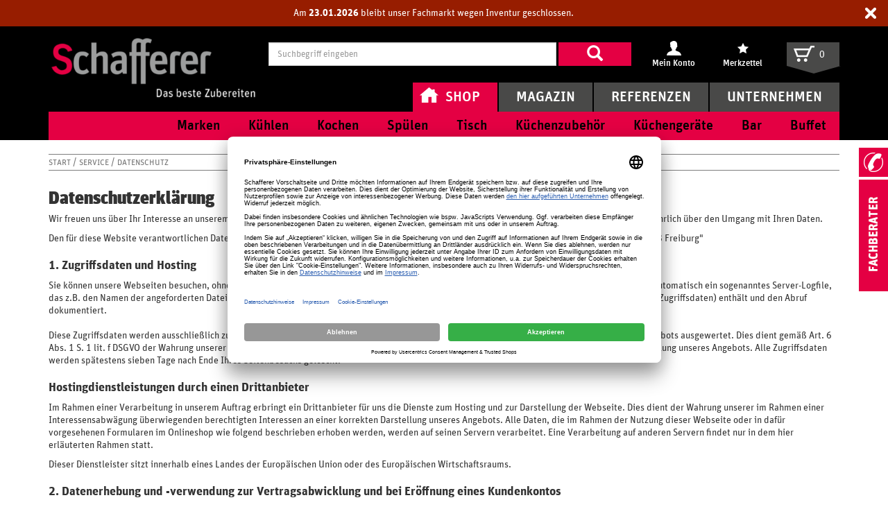

--- FILE ---
content_type: text/html; charset=UTF-8
request_url: https://www.schafferer.de/gastro/Service/Datenschutz/
body_size: 23872
content:
<!DOCTYPE html>
<html class="no-js" lang="de">
<head>
    <meta http-equiv="X-UA-Compatible" content="IE=edge">
    <meta name="viewport" content="width=device-width, initial-scale=1">
    <!--#CMSRESOURCEIGNORE#-->
<script id="Cookiebot" src="https://consent.cookiebot.com/uc.js" data-cbid="0a868a20-6097-49d6-b025-083548295d3a" async type="text/javascript"></script><!--#ENDCMSRESOURCEIGNORE#-->
<title>Datenschutz - Service - Schafferer Gastro</title>
<link rel="canonical" href="https://www.schafferer.de/gastro/Service/Datenschutz/"/>
<meta charset="UTF-8"/>
<meta name="robots" content="index, follow"/>

<!-- #47234 --><meta name="google-site-verification" content="Q-t1O8nZT4w_H4CLgnDcNydPjm9qDeSl-YkWEbTvGU4"/>
<meta name="google-site-verification" content="fUAkQaqi-30ElZducPnOKbAC5R5vpAWju7dneKTvmVk"/>
<meta name="norton-safeweb-site-verification" content="og8wkxrx8q5yhhuzimf-t86jz87e8cvjy3tgqv9mtyof7u723ccgu84l67yjb-ouce34qbu56-san5y9akm8zynnzpwm5oo8pxq6o-75t2c01kbxjuhyuu-hbm7ov883"/>

<!--#55476 -->
<link rel="shortcut icon" type="image/x-icon" href="/gastro/_icons/favicon.ico">
<link rel="icon" type="image/gif" href="/gastro/_icons/favicon.gif">
<link rel="icon" type="image/png" href="/gastro/_icons/favicon.png">
<link rel="apple-touch-icon" href="/gastro/_icons/apple-touch-icon.png">
<link rel="apple-touch-icon" href="/gastro/_icons/apple-touch-icon-57x57.png" sizes="57x57">
<link rel="apple-touch-icon" href="/gastro/_icons/apple-touch-icon-60x60.png" sizes="60x60">
<link rel="apple-touch-icon" href="/gastro/_icons/apple-touch-icon-72x72.png" sizes="72x72">
<link rel="apple-touch-icon" href="/gastro/_icons/apple-touch-icon-76x76.png" sizes="76x76">
<link rel="apple-touch-icon" href="/gastro/_icons/apple-touch-icon-114x114.png" sizes="114x114">
<link rel="apple-touch-icon" href="/gastro/_icons/apple-touch-icon-120x120.png" sizes="120x120">
<link rel="apple-touch-icon" href="/gastro/_icons/apple-touch-icon-128x128.png" sizes="128x128">
<link rel="apple-touch-icon" href="/gastro/_icons/apple-touch-icon-144x144.png" sizes="144x144">
<link rel="apple-touch-icon" href="/gastro/_icons/apple-touch-icon-152x152.png" sizes="152x152">
<link rel="apple-touch-icon" href="/gastro/_icons/apple-touch-icon-180x180.png" sizes="180x180">
<link rel="apple-touch-icon" href="/gastro/_icons/apple-touch-icon-precomposed.png">
<link rel="icon" type="image/png" href="/gastro/_icons/favicon-16x16.png" sizes="16x16">
<link rel="icon" type="image/png" href="/gastro/_icons/favicon-32x32.png" sizes="32x32">
<link rel="icon" type="image/png" href="/gastro/_icons/favicon-96x96.png" sizes="96x96">
<link rel="icon" type="image/png" href="/gastro/_icons/favicon-160x160.png" sizes="160x160">
<link rel="icon" type="image/png" href="/gastro/_icons/favicon-192x192.png" sizes="192x192">
<link rel="icon" type="image/png" href="/gastro/_icons/favicon-196x196.png" sizes="196x196">
<meta name="msapplication-TileImage" content="/gastro/_icons/win8-tile-144x144.png">
<meta name="msapplication-TileColor" content="#ffffff">
<meta name="msapplication-navbutton-color" content="#ffffff">
<meta name="msapplication-square70x70logo" content="/gastro/_icons/win8-tile-70x70.png">
<meta name="msapplication-square144x144logo" content="/gastro/_icons/win8-tile-144x144.png">
<meta name="msapplication-square150x150logo" content="/gastro/_icons/win8-tile-150x150.png">
<meta name="msapplication-wide310x150logo" content="/gastro/_icons/win8-tile-310x150.png">
<meta name="msapplication-square310x310logo" content="/gastro/_icons/win8-tile-310x310.png"><link rel="shortcut icon" href="/gastro/_icons/favicon.ico" type="image/x-icon"/>
<!--#CMSRESOURCEIGNORE#-->
<link rel="stylesheet" href="https://cdn.schafferer.de/gastro/assets/sgd-assets/bootstrap/css/bootstrap.min.css" type="text/css"/>
<!--#ENDCMSRESOURCEIGNORE#-->
<!--#CMSHEADERCODE-COMPACT-CSS#-->
<link href="https://cdn.schafferer.de/gastro/chameleon/blackbox/css/cms_user_style/main.css" rel="stylesheet" type="text/css"/>
<link href="https://cdn.schafferer.de/gastro/chameleon/blackbox/iconFonts/fileIconVectors/file-icon-square-o.css" rel="stylesheet" type="text/css"/>
<link rel="preconnect" href="//privacy-proxy.usercentrics.eu">
<link rel="preload" href="//privacy-proxy.usercentrics.eu/latest/uc-block.bundle.js" as="script">

<!--#CMSRESOURCEIGNORE#--><link rel="stylesheet" href="https://cdn.schafferer.de/gastro/assets/dynamic/less/chameleon_1.css?213588.2.1.7.2"><!--#ENDCMSRESOURCEIGNORE#-->
</head>
<body class="layout-wide isNotHomePage">
    <a class="skip-link" href="#main">Zum Inhalt</a>
    <noscript><iframe src="https://analytics.schafferer-gastrodiscount.de/gastro/ns.html?id=GTM-T8SZCCDX" height="0" width="0" style="display:none;visibility:hidden"></iframe></noscript>
<noscript><iframe src="//www.googletagmanager.com/ns.html?id=GTM-NZXZL3J" height="0" width="0" style="display:none;visibility:hidden"></iframe></noscript>
        <div id="notification-layover-header"></div>
<header id="header">
    <div class="container">
        
<div class="snippetHeaderLogo">
    <a href="&#x2F;gastro&#x2F;" title="Schafferer Gastro">
        <img class="logo-image" src="https://cdn.schafferer.de/gastro/chameleon/mediapool/thumbs/e/8e/xschafferer-grosshandel-logo_400x123-ID4139-b5e65ac3b5ba6a2ce568596ece2e2ad9.png,qck=1af31781.pagespeed.ic.3RSG8FBiIq.webp" alt="Schafferer Gastro">
        <img class="logo-image--alternative" src="https://cdn.schafferer.de/gastro/chameleon/mediapool/thumbs/1/b7/xschafferer-logo_200x57-ID4140-f8dbac0bedc0be3a7381e3a989b1d75a.png.pagespeed.ic.XtK8b9s8m_.webp" alt="Schafferer Gastro">
    </a>
</div>
<div class="snippetQuicksearch dock-suggestions">
    <form action="&#x2F;gastro&#x2F;Shop&#x2F;Suche&#x2F;" method="get" accept-charset="utf-8" role="search" autocomplete="off">
        <label class="sr-only" for="quicksearch-input">Suchbegriff eingeben</label>
        <div class="search-term-input">
                        <input type="text" id="quicksearch-input" data-suggestsearchurl="&#x2F;gastro&#x2F;search&#x2F;autocomplete" class="form-control" name="q" placeholder="Suchbegriff eingeben" value="">
        </div>
        <div class="submit">
            <button type="submit"><span class="glyphicon glyphicon-search"></span></button>
        </div>
    </form>
</div><div id="extranet-navigation">    <div class="snippetExtranetNavigationHeader ">
        <ul>
                                <li>
                <a href="&#x2F;gastro&#x2F;Mein-Konto&#x2F;Profil&#x2F;" title="Mein&#x20;Konto" class="touch-hover">
                    <span class="icon ">
                        <span class="sprite&#x20;sprite-meinkonto_header&#x20;hoverShowOrderedItems"></span>
                    </span>
                    <span class="caption">Mein Konto</span>
                </a>
                                                    <div class="snippetNavigationMyAccountHover" ordereditemspopupurl-data="">
    <div class="inner">
        <div class="left orderedItemsContainer">
        </div>
        <div class="right">
                            <a class="login-button" href="&#x2F;gastro&#x2F;Login&#x2F;">Anmelden</a>
                <span class="register">Neuer Kunde? <a href="&#x2F;gastro&#x2F;Registrieren&#x2F;">Registrieren</a></span>
                                        <ul>
                                                                                        
        <li>

                                                <a href="/gastro/Mein-Konto/Profil/" title="Mein&#x20;Konto">
        <span class="title autoCutText">Mein Konto</span>
</a>                            
                                                        
        </li>

                                                                                    
        <li>

                                                <a href="/gastro/Shop/Merkzettel/" title="Mein&#x20;Merkzettel">
        <span class="title autoCutText">Mein Merkzettel</span>
</a>                            
                                                        
        </li>

                                                                                    
        <li>

                                                <a href="/gastro/Mein-Konto/Meine-Favoriten/" title="Meine&#x20;Favoriten">
        <span class="title autoCutText">Meine Favoriten</span>
</a>                            
                                                        
        </li>

                                                                                    
        <li>

                                                <a href="/gastro/Mein-Konto/Meine-Einkaeufe/" title="Meine&#x20;Eink&#x00E4;ufe">
        <span class="title autoCutText">Meine Einkäufe</span>
</a>                            
                                                        
        </li>

                                                                                    
        <li>

                                                <a href="/gastro/Mein-Konto/Meine-Angebote/" title="Meine&#x20;Angebote">
        <span class="title autoCutText">Meine Angebote</span>
</a>                            
                                                        
        </li>

    
</ul>

        </div>
        <span class="nose sprite sprite-nose-top"></span>
    </div>
</div>                            </li>
                                <li>
                <a href="&#x2F;gastro&#x2F;Shop&#x2F;Merkzettel&#x2F;" title="Merkzettel" class="touch-hover">
                    <span class="icon ">
                        <span class="sprite&#x20;sprite-merkzettel_header"></span>
                    </span>
                    <span class="caption">Merkzettel</span>
                </a>
                                                    
<div class="snippetMiniBasket snippetMiniNotice">
    <div class="mini-basket-layover">
                    <div class="block-headline--underlined">Ihr Merkzettel ist leer</div>
        
    </div>
</div>
                            </li>
                </ul>
    </div>
</div><div id="mini-basket">

<div class="snippetMiniBasket">
    <a href="&#x2F;gastro&#x2F;Shop&#x2F;Warenkorb&#x2F;&#x3F;module_fnc&#x25;5BshopBasketHandler&#x25;5D&#x3D;JumpToBasketPage&amp;sourceurl&#x3D;&#x2F;gastro&#x2F;chameleon&#x2F;mediapool&#x2F;thumbs&#x2F;D&#x2F;41&#x2F;11277175_3-jpg_150x150-ID89049-40cf5393a607c8486eb0b213385d611c.jpg&amp;cmsauthenticitytoken&#x3D;9Apc1Ll9-4I71MKFLeiQ0aTmMcGMGp1b4o8l4ETgff0">
        <span class="icon sprite sprite-basket3"></span>
        <span class="count "><span>0</span></span>
    </a>
        <div class="mini-basket-layover">

                    <div class="block-headline--underlined">Ihr Warenkorb ist leer</div>
                            Sie haben keine Artikel in Ihrem Warenkorb.
                    
    </div>
</div>
</div>        <div class="main-navigation-wrapper">
                <button class="burger-trigger" type="button" aria-label="Navigation anzeigen/ausblenden" aria-controls="main-navigation" aria-expanded="false">
        <span></span>
        <span></span>
        <span></span>
    </button>
    <nav id="main-navigation" class="snippetMainNavigation navigation-touch-fix">
                                                                                                                                                                                                        <ul>
                                                                                                                                                                                                                                                                                                                                                                                                                                                        <li class="active&#x20;expanded&#x20;has-children">
                                                    <a class="withIcon" href="/gastro/" title="Shop">
            <span class="icon sprite&#x20;sprite-home_icon"></span>
        <span class="title autoCutText">Shop</span>
</a>
                                                                                                                                        <ul>
                                                                                                                                                                                                                                                                                                                                                                                                                                                            <li class="has-children">
                                                                                            <a href="/gastro/Marken/" title="Marken">
        <span class="title autoCutText">Marken</span>
</a>
                                                                                                                                                                                        <span class="nose">
                                                    <span class="sprite sprite-nose-top-noshadow"></span>
                                                </span>
                                                <div class="snippetThirdLevelSubmenu" data-more-text="Alle ansehen">
            <ul>
            <li class="navigationBlock">
                <ul>
                                                                                                                                                                                                                    <li>
                                                            <a href="/gastro/Unternehmen/Kataloge/" title="Markenkataloge">
        <span class="title autoCutText">Markenkataloge</span>
</a>
                                                                                    <div class="sub-categories">                            </div>
                                                    </li>
                                                                                                                                                                                                                                                                                                    <li class="has-children">
                                                            <a href="/gastro/Marken/Assheuer-Pott/" title="Assheuer&#x20;&amp;&#x20;Pott">
        <span class="title autoCutText">Assheuer &amp; Pott</span>
</a>
                                                                                    <div class="sub-categories">                                                                                                                                                                            <a class="" href="&#x2F;gastro&#x2F;Marken&#x2F;Assheuer-Pott&#x2F;Buffet-Tabletts&#x2F;" title="Buffet-Tabletts"><span class="title">Buffet-Tabletts</span>
                                            </a><span class="spacer">, </span>                                                                                                                                                                            <a class="" href="&#x2F;gastro&#x2F;Marken&#x2F;Assheuer-Pott&#x2F;Koerbe-Kochgeschirr&#x2F;" title="K&#x00F6;rbe"><span class="title">Körbe</span>
                                            </a><span class="spacer">, </span>                                                                                                                                                                            <a class="" href="&#x2F;gastro&#x2F;Marken&#x2F;Assheuer-Pott&#x2F;Platten-Porzellan&#x2F;" title="Platten"><span class="title">Platten</span>
                                            </a><span class="spacer">, </span>                                                                                                                                                                            <a class="" href="&#x2F;gastro&#x2F;Marken&#x2F;Assheuer-Pott&#x2F;Tischaufsteller&#x2F;" title="Tischaufsteller"><span class="title">Tischaufsteller</span>
                                            </a>                                                                                                </div>
                                                    </li>
                                                                                                                                                                                                                                                                                                    <li class="has-children">
                                                            <a href="/gastro/Marken/Bauscher/" title="Bauscher">
        <span class="title autoCutText">Bauscher</span>
</a>
                                                                                    <div class="sub-categories">                                                                                                                                                                            <a class="" href="&#x2F;gastro&#x2F;Marken&#x2F;Bauscher&#x2F;6200-Weiss-Porzellan&#x2F;" title="6200&#x20;Weiss"><span class="title">6200</span>
                                            </a><span class="spacer">, </span>                                                                                                                                                                            <a class="" href="&#x2F;gastro&#x2F;Marken&#x2F;Bauscher&#x2F;Airflow-Weiss-Porzellan&#x2F;" title="Airflow&#x20;Weiss"><span class="title">Airflow</span>
                                            </a><span class="spacer">, </span>                                                                                                                                                                            <a class="" href="&#x2F;gastro&#x2F;Marken&#x2F;Bauscher&#x2F;B1100-Weiss-Porzellan&#x2F;" title="B1100&#x20;Weiss"><span class="title">B1100</span>
                                            </a><span class="spacer">, </span>                                                                                                                                                                            <a class="" href="&#x2F;gastro&#x2F;Marken&#x2F;Bauscher&#x2F;Bonn-Bistro-Besteck&#x2F;" title="Bonn&#x2F;Bistro"><span class="title">Bonn Bistro</span>
                                            </a>                                                                            <a class="more font-link" href="/gastro/Marken/Bauscher/">Alle Anzeigen
                                        </a>
                                                                                                </div>
                                                    </li>
                                                                                                                                                                                                                                                                                                                                                                                                                                                                            <li class="has-children&#x20;with-border">
                                                            <a href="/gastro/Marken/Contacto/" title="Contacto">
        <span class="title autoCutText">Contacto</span>
</a>
                                                                                    <div class="sub-categories">                                                                                                                                                                            <a class="" href="&#x2F;gastro&#x2F;Marken&#x2F;Contacto&#x2F;Katja-Besteck&#x2F;" title="Katja"><span class="title">Katja</span>
                                            </a><span class="spacer">, </span>                                                                                                                                                                            <a class="" href="&#x2F;gastro&#x2F;Marken&#x2F;Contacto&#x2F;Louisa-Besteck&#x2F;" title="Louisa"><span class="title">Louisa</span>
                                            </a><span class="spacer">, </span>                                                                                                                                                                            <a class="" href="&#x2F;gastro&#x2F;Marken&#x2F;Contacto&#x2F;Luna-Besteck&#x2F;" title="Luna"><span class="title">Luna</span>
                                            </a><span class="spacer">, </span>                                                                                                                                                                            <a class="" href="&#x2F;gastro&#x2F;Marken&#x2F;Contacto&#x2F;Pfannen-Kochgeschirr&#x2F;" title="Pfannen"><span class="title">Pfannen </span>
                                            </a>                                                                            <a class="more font-link" href="/gastro/Marken/Contacto/">Alle Anzeigen 
                                        </a>
                                                                                                </div>
                                                    </li>
                                                                                                                                                                                                                                                                                                                                                                                                                                                                            <li class="has-children&#x20;with-border">
                                                            <a href="/gastro/Marken/Pacojet/" title="PacoJet">
        <span class="title autoCutText">PacoJet</span>
</a>
                                                                                    <div class="sub-categories">                                                                                                                                                                            <a class="" href="&#x2F;gastro&#x2F;Marken&#x2F;Krefft&#x2F;Pacojet-Zubehoer&#x2F;" title="Pacojet&#x20;Zubeh&#x00F6;r"><span class="title">Zubehör</span>
                                            </a>                                                                                                </div>
                                                    </li>
                                                                                                                                                                                                                                                                                                                                                                                                                                                                            <li class="has-children&#x20;with-border">
                                                            <a href="/gastro/Marken/Schoenwald/" title="Sch&#x00F6;nwald">
        <span class="title autoCutText">Schönwald</span>
</a>
                                                                                    <div class="sub-categories">                                                                                                                                                                            <a class="" href="&#x2F;gastro&#x2F;Marken&#x2F;Schoenwald&#x2F;Allure-Weiss-Porzellan&#x2F;" title="Allure&#x20;Weiss"><span class="title">Allure</span>
                                            </a><span class="spacer">, </span>                                                                                                                                                                            <a class="" href="&#x2F;gastro&#x2F;Marken&#x2F;Schoenwald&#x2F;Avanti-Weiss-Porzellan&#x2F;" title="Avanti&#x20;Weiss"><span class="title">Avanti</span>
                                            </a><span class="spacer">, </span>                                                                                                                                                                            <a class="" href="&#x2F;gastro&#x2F;Marken&#x2F;Schoenwald&#x2F;Character-Weiss-Porzellan&#x2F;" title="Character&#x20;Weiss"><span class="title">Character</span>
                                            </a><span class="spacer">, </span>                                                                                                                                                                            <a class="" href="&#x2F;gastro&#x2F;Marken&#x2F;Schoenwald&#x2F;Event-Weiss-Porzellan&#x2F;" title="Event&#x20;Weiss"><span class="title">Event</span>
                                            </a>                                                                            <a class="more font-link" href="/gastro/Marken/Schoenwald/">Alle Anzeigen
                                        </a>
                                                                                                </div>
                                                    </li>
                                                                                                                                                                                                                                                                                                                                                                                                                                                                            <li class="has-children&#x20;with-border">
                                                            <a href="/gastro/Marken/Winterhalter/" title="Winterhalter">
        <span class="title autoCutText">Winterhalter</span>
</a>
                                                                                    <div class="sub-categories">                                                                                                                                                                            <a class="" href="" title=""><span class="title"></span>
                                            </a><span class="spacer">, </span>                                                                                                                                                                            <a class="" href="&#x2F;gastro&#x2F;Marken&#x2F;Winterhalter&#x2F;Reiniger&#x2F;" title="Reiniger"><span class="title">Reiniger</span>
                                            </a><span class="spacer">, </span>                                                                                                                                                                            <a class="" href="&#x2F;gastro&#x2F;Marken&#x2F;Winterhalter&#x2F;Spuelkoerbe&#x2F;" title="Sp&#x00FC;lk&#x00F6;rbe"><span class="title">Spülkörbe</span>
                                            </a>                                                                                                </div>
                                                    </li>
                                                                                                                                                                                                                                                                                                                                <li class="with-border">
                                                            <a href="/gastro/Marken/Cookmax/" title="Cookmax">
        <span class="title autoCutText">Cookmax</span>
</a>
                                                                                    <div class="sub-categories">                            </div>
                                                    </li>
                                                                                                                                                                                                                                                                                                                                <li class="with-border">
                                                            <a href="/gastro/Marken/Schott-Zwiesel/" title="Schott&#x20;Zwiesel">
        <span class="title autoCutText">Schott Zwiesel</span>
</a>
                                                                                    <div class="sub-categories">                            </div>
                                                    </li>
                                                        </ul>
            </li>
                            <li class="topBlock">
                                                                    
    <div class="popularItemsNavigation">
            <div class="snippetSimpleNavigation">
                                <div class="first-level no-top-margin">Top-Marken</div>
            
                                        <ul>
                                    <li>
                        <a href="https&#x3A;&#x2F;&#x2F;www.schafferer.de&#x2F;gastro&#x2F;Marken&#x2F;Arcoroc&#x2F;" title="Arcoroc">Arcoroc</a>
                    </li>
                                    <li>
                        <a href="https&#x3A;&#x2F;&#x2F;www.schafferer.de&#x2F;gastro&#x2F;Marken&#x2F;Bauscher&#x2F;" title="Bauscher">Bauscher</a>
                    </li>
                                    <li>
                        <a href="https&#x3A;&#x2F;&#x2F;www.schafferer.de&#x2F;gastro&#x2F;Marken&#x2F;Boeckling&#x2F;" title="B&#x00F6;ckling">Böckling</a>
                    </li>
                                    <li>
                        <a href="https&#x3A;&#x2F;&#x2F;www.schafferer.de&#x2F;gastro&#x2F;Marken&#x2F;WMF&#x2F;" title="WMF">WMF</a>
                    </li>
                                    <li>
                        <a href="https&#x3A;&#x2F;&#x2F;www.schafferer.de&#x2F;gastro&#x2F;Marken&#x2F;Schott-Zwiesel&#x2F;" title="Schott&#x20;Zwiesel">Schott Zwiesel</a>
                    </li>
                                    <li>
                        <a href="https&#x3A;&#x2F;&#x2F;www.schafferer.de&#x2F;gastro&#x2F;Marken&#x2F;Schoenwald&#x2F;" title="Sch&#x00F6;nwald">Schönwald</a>
                    </li>
                                </ul>
                        </div>
    </div>

                    
                                                
    <div class="popularItemsNavigation">
            <div class="snippetSimpleNavigation">
                                <div class="first-level no-top-margin">Top-Themen</div>
            
                                        <ul>
                                    <li>
                        <a href="https&#x3A;&#x2F;&#x2F;www.schafferer.de&#x2F;gastro&#x2F;Tisch&#x2F;Glaeser&#x2F;Wasser-Saftglaeser&#x2F;" title="Wasser&#x20;&amp;&#x20;Saftgl&#x00E4;ser">Wasser &amp; Saftgläser</a>
                    </li>
                                    <li>
                        <a href="https&#x3A;&#x2F;&#x2F;www.schafferer.de&#x2F;gastro&#x2F;Marken&#x2F;Arcoroc&#x2F;Islande-Glas&#x2F;" title="Islande&#x20;&#x28;Glas&#x29;">Islande (Glas)</a>
                    </li>
                                    <li>
                        <a href="https&#x3A;&#x2F;&#x2F;www.schafferer.de&#x2F;gastro&#x2F;Tisch&#x2F;Glaeser&#x2F;Whiskyglaeser&#x2F;" title="Whiskygl&#x00E4;ser">Whiskygläser</a>
                    </li>
                                    <li>
                        <a href="https&#x3A;&#x2F;&#x2F;www.schafferer.de&#x2F;gastro&#x2F;Tisch&#x2F;Glaeser&#x2F;Sektglaeser&#x2F;" title="Sektgl&#x00E4;ser">Sektgläser</a>
                    </li>
                                    <li>
                        <a href="https&#x3A;&#x2F;&#x2F;www.schafferer.de&#x2F;gastro&#x2F;Tisch&#x2F;Glaeser&#x2F;Weinglaeser&#x2F;" title="Weingl&#x00E4;ser">Weingläser</a>
                    </li>
                                    <li>
                        <a href="https&#x3A;&#x2F;&#x2F;www.schafferer.de&#x2F;gastro&#x2F;Marken&#x2F;Arcoroc&#x2F;Granity-Glas&#x2F;" title="Granity&#x20;&#x28;Glas&#x29;">Granity (Glas)</a>
                    </li>
                                </ul>
                        </div>
    </div>

                </li>
                    </ul>
    </div>

                                                                                                                                    </li>
                                                                                                                                                                                                                                                                                                                                                                                                                                                            <li class="has-children">
                                                                                            <a href="/gastro/Kuehlen/" title="K&#x00FC;hlen">
        <span class="title autoCutText">Kühlen</span>
</a>
                                                                                                                                                                                        <span class="nose">
                                                    <span class="sprite sprite-nose-top-noshadow"></span>
                                                </span>
                                                <div class="snippetThirdLevelSubmenu" data-more-text="Alle ansehen">
            <ul>
            <li class="navigationBlock">
                <ul>
                                                                                                                                                                                                                    <li>
                                                            <a href="/gastro/Kuehlen/Eistruhen/" title="Eistruhen">
        <span class="title autoCutText">Eistruhen</span>
</a>
                                                                                    <div class="sub-categories">                            </div>
                                                    </li>
                                                                                                                                                                                                                    <li>
                                                            <a href="/gastro/Kuehlen/Eiscrusher/" title="Eiscrusher">
        <span class="title autoCutText">Eiscrusher</span>
</a>
                                                                                    <div class="sub-categories">                            </div>
                                                    </li>
                                                                                                                                                                                                                    <li>
                                                            <a href="/gastro/Kuehlen/Eiswuerfelmaschinen/" title="Eisw&#x00FC;rfelmaschinen">
        <span class="title autoCutText">Eiswürfelmaschinen</span>
</a>
                                                                                    <div class="sub-categories">                            </div>
                                                    </li>
                                                                                                                                                                                                                                                                                                                                <li class="with-border">
                                                            <a href="/gastro/Kuehlen/Gefrierschraenke-und-truhen/" title="Gefrierschr&#x00E4;nke-&#x20;und&#x20;truhen">
        <span class="title autoCutText">Gefrierschränke- und truhen</span>
</a>
                                                                                    <div class="sub-categories">                            </div>
                                                    </li>
                                                                                                                                                                                                                                                                                                                                <li class="with-border">
                                                            <a href="/gastro/Kuehlen/Kuehlschraenke/" title="K&#x00FC;hlschr&#x00E4;nke">
        <span class="title autoCutText">Kühlschränke</span>
</a>
                                                                                    <div class="sub-categories">                            </div>
                                                    </li>
                                                                                                                                                                                                                                                                                                                                <li class="with-border">
                                                            <a href="/gastro/Kuehlen/Kuehlaufsaetze/" title="K&#x00FC;hlaufs&#x00E4;tze">
        <span class="title autoCutText">Kühlaufsätze</span>
</a>
                                                                                    <div class="sub-categories">                            </div>
                                                    </li>
                                                                                                                                                                                                                                                                                                                                <li class="with-border">
                                                            <a href="/gastro/Kuehlen/Kuehltische-Pizzatische/" title="K&#x00FC;hltische&#x20;&#x2F;&#x20;Pizzatische">
        <span class="title autoCutText">Kühltische / Pizzatische</span>
</a>
                                                                                    <div class="sub-categories">                            </div>
                                                    </li>
                                                                                                                                                                                                                                                                                                                                <li class="with-border">
                                                            <a href="/gastro/Kuehlen/Kuehlvitrinen/" title="K&#x00FC;hlvitrinen">
        <span class="title autoCutText">Kühlvitrinen</span>
</a>
                                                                                    <div class="sub-categories">                            </div>
                                                    </li>
                                                                                                                                                                                                                                                                                                                                                                                                                                                                            <li class="has-children&#x20;with-border">
                                                            <a href="/gastro/Kuehlen/Kuehlzellen/" title="K&#x00FC;hlzellen">
        <span class="title autoCutText">Kühlzellen</span>
</a>
                                                                                    <div class="sub-categories">                                                                                                                                                                            <a class="" href="&#x2F;gastro&#x2F;Kuehlen&#x2F;Kuehlzellen&#x2F;Kuehlzellenregale&#x2F;" title="K&#x00FC;hlzellenregale"><span class="title">Kühlzellenregale</span>
                                            </a>                                                                                                </div>
                                                    </li>
                                                                                                                                                                                                                                                                                                                                <li class="with-border">
                                                            <a href="/gastro/Kuehlen/Saladetten/" title="Saladetten">
        <span class="title autoCutText">Saladetten</span>
</a>
                                                                                    <div class="sub-categories">                            </div>
                                                    </li>
                                                                                                                                                                                                                                                                                                                                <li class="with-border">
                                                            <a href="/gastro/Kuehlen/Salatbar-Kuehlbuffet/" title="Salatbar&#x20;&#x2F;&#x20;K&#x00FC;hlbuffet">
        <span class="title autoCutText">Salatbar / Kühlbuffet</span>
</a>
                                                                                    <div class="sub-categories">                            </div>
                                                    </li>
                                                                                                                                                                                                                                                                                                                                <li class="with-border">
                                                            <a href="/gastro/Kuehlen/Weinkuehlschraenke/" title="Weink&#x00FC;hlschr&#x00E4;nke">
        <span class="title autoCutText">Weinkühlschränke</span>
</a>
                                                                                    <div class="sub-categories">                            </div>
                                                    </li>
                                                        </ul>
            </li>
                            <li class="topBlock">
                                                                    
    <div class="popularItemsNavigation">
            <div class="snippetSimpleNavigation">
                                <div class="first-level no-top-margin">Top-Marken</div>
            
                                        <ul>
                                    <li>
                        <a href="https&#x3A;&#x2F;&#x2F;www.schafferer.de&#x2F;gastro&#x2F;Marken&#x2F;Arcoroc&#x2F;" title="Arcoroc">Arcoroc</a>
                    </li>
                                    <li>
                        <a href="https&#x3A;&#x2F;&#x2F;www.schafferer.de&#x2F;gastro&#x2F;Marken&#x2F;Bauscher&#x2F;" title="Bauscher">Bauscher</a>
                    </li>
                                    <li>
                        <a href="https&#x3A;&#x2F;&#x2F;www.schafferer.de&#x2F;gastro&#x2F;Marken&#x2F;Boeckling&#x2F;" title="B&#x00F6;ckling">Böckling</a>
                    </li>
                                    <li>
                        <a href="https&#x3A;&#x2F;&#x2F;www.schafferer.de&#x2F;gastro&#x2F;Marken&#x2F;WMF&#x2F;" title="WMF">WMF</a>
                    </li>
                                    <li>
                        <a href="https&#x3A;&#x2F;&#x2F;www.schafferer.de&#x2F;gastro&#x2F;Marken&#x2F;Schott-Zwiesel&#x2F;" title="Schott&#x20;Zwiesel">Schott Zwiesel</a>
                    </li>
                                    <li>
                        <a href="https&#x3A;&#x2F;&#x2F;www.schafferer.de&#x2F;gastro&#x2F;Marken&#x2F;Schoenwald&#x2F;" title="Sch&#x00F6;nwald">Schönwald</a>
                    </li>
                                </ul>
                        </div>
    </div>

                    
                                                
    <div class="popularItemsNavigation">
            <div class="snippetSimpleNavigation">
                                <div class="first-level no-top-margin">Top-Themen</div>
            
                                        <ul>
                                    <li>
                        <a href="https&#x3A;&#x2F;&#x2F;www.schafferer.de&#x2F;gastro&#x2F;Tisch&#x2F;Glaeser&#x2F;Wasser-Saftglaeser&#x2F;" title="Wasser&#x20;&amp;&#x20;Saftgl&#x00E4;ser">Wasser &amp; Saftgläser</a>
                    </li>
                                    <li>
                        <a href="https&#x3A;&#x2F;&#x2F;www.schafferer.de&#x2F;gastro&#x2F;Marken&#x2F;Arcoroc&#x2F;Islande-Glas&#x2F;" title="Islande&#x20;&#x28;Glas&#x29;">Islande (Glas)</a>
                    </li>
                                    <li>
                        <a href="https&#x3A;&#x2F;&#x2F;www.schafferer.de&#x2F;gastro&#x2F;Tisch&#x2F;Glaeser&#x2F;Whiskyglaeser&#x2F;" title="Whiskygl&#x00E4;ser">Whiskygläser</a>
                    </li>
                                    <li>
                        <a href="https&#x3A;&#x2F;&#x2F;www.schafferer.de&#x2F;gastro&#x2F;Tisch&#x2F;Glaeser&#x2F;Sektglaeser&#x2F;" title="Sektgl&#x00E4;ser">Sektgläser</a>
                    </li>
                                    <li>
                        <a href="https&#x3A;&#x2F;&#x2F;www.schafferer.de&#x2F;gastro&#x2F;Tisch&#x2F;Glaeser&#x2F;Weinglaeser&#x2F;" title="Weingl&#x00E4;ser">Weingläser</a>
                    </li>
                                    <li>
                        <a href="https&#x3A;&#x2F;&#x2F;www.schafferer.de&#x2F;gastro&#x2F;Marken&#x2F;Arcoroc&#x2F;Granity-Glas&#x2F;" title="Granity&#x20;&#x28;Glas&#x29;">Granity (Glas)</a>
                    </li>
                                </ul>
                        </div>
    </div>

                </li>
                    </ul>
    </div>

                                                                                                                                    </li>
                                                                                                                                                                                                                                                                                                                                                                                                                                                            <li class="has-children">
                                                                                            <a href="/gastro/Kochen/" title="Kochen">
        <span class="title autoCutText">Kochen</span>
</a>
                                                                                                                                                                                        <span class="nose">
                                                    <span class="sprite sprite-nose-top-noshadow"></span>
                                                </span>
                                                <div class="snippetThirdLevelSubmenu" data-more-text="Alle ansehen">
            <ul>
            <li class="navigationBlock">
                <ul>
                                                                                                                                                                                                                                                                                                    <li class="has-children">
                                                            <a href="/gastro/Kochen/Edelstahlmoebel/" title="Edelstahlm&#x00F6;bel">
        <span class="title autoCutText">Edelstahlmöbel</span>
</a>
                                                                                    <div class="sub-categories">                                                                                                                                                                            <a class="" href="&#x2F;gastro&#x2F;Kochen&#x2F;Edelstahlmoebel&#x2F;Schraenke&#x2F;" title="Schr&#x00E4;nke"><span class="title">Schränke</span>
                                            </a><span class="spacer">, </span>                                                                                                                                                                            <a class="" href="&#x2F;gastro&#x2F;Kochen&#x2F;Edelstahlmoebel&#x2F;Wandborde&#x2F;" title="Wandborde"><span class="title">Wandborde</span>
                                            </a><span class="spacer">, </span>                                                                                                                                                                            <a class="" href="&#x2F;gastro&#x2F;Kochen&#x2F;Edelstahlmoebel&#x2F;Arbeitstische&#x2F;" title="Arbeitstische"><span class="title">Arbeitstische</span>
                                            </a><span class="spacer">, </span>                                                                                                                                                                            <a class="" href="&#x2F;gastro&#x2F;Kochen&#x2F;Edelstahlmoebel&#x2F;Regale&#x2F;" title="Regale"><span class="title">Regale</span>
                                            </a><span class="spacer">, </span>                                                                                                                                                                            <a class="" href="&#x2F;gastro&#x2F;Kochen&#x2F;Edelstahlmoebel&#x2F;Handwasch-und-Ausgussbecken&#x2F;" title="Handwasch-&#x20;und&#x20;Ausgussbecken"><span class="title">Handwasch - und Ausgussbecken</span>
                                            </a>                                                                            <a class="more font-link" href="/gastro/Kochen/Edelstahlmoebel/">Alle Anzeigen
                                        </a>
                                                                                                </div>
                                                    </li>
                                                                                                                                                                                                                                                                                                    <li class="has-children">
                                                            <a href="/gastro/Kochen/Geraete/" title="Ger&#x00E4;te">
        <span class="title autoCutText">Geräte</span>
</a>
                                                                                    <div class="sub-categories">                                                                                                                                                                            <a class="" href="&#x2F;gastro&#x2F;Kochen&#x2F;Geraete&#x2F;Kochkessel&#x2F;" title="Kochkessel"><span class="title">Kochkessel</span>
                                            </a><span class="spacer">, </span>                                                                                                                                                                            <a class="" href="&#x2F;gastro&#x2F;Kochen&#x2F;Geraete&#x2F;Nudelkocher&#x2F;" title="Nudelkocher"><span class="title">Nudelkocher</span>
                                            </a>                                                                                                </div>
                                                    </li>
                                                                                                                                                                                                                                                                                                    <li class="has-children">
                                                            <a href="/gastro/Kochen/Grillen/" title="Grillen">
        <span class="title autoCutText">Grillen</span>
</a>
                                                                                    <div class="sub-categories">                                                                                                                                                                            <a class="" href="&#x2F;gastro&#x2F;Kochen&#x2F;Grillen&#x2F;Griddleplatte&#x2F;" title="Griddleplatte"><span class="title">Griddleplatte</span>
                                            </a><span class="spacer">, </span>                                                                                                                                                                            <a class="" href="&#x2F;gastro&#x2F;Kochen&#x2F;Grillen&#x2F;Salamander&#x2F;" title="Salamander"><span class="title">Salamander</span>
                                            </a><span class="spacer">, </span>                                                                                                                                                                            <a class="" href="&#x2F;gastro&#x2F;Kochen&#x2F;Grillen&#x2F;Crepeseisen&#x2F;" title="Cr&#x00E8;peseisen"><span class="title">Crêpeseisen</span>
                                            </a><span class="spacer">, </span>                                                                                                                                                                            <a class="" href="&#x2F;gastro&#x2F;Kochen&#x2F;Grillen&#x2F;Paninigrill&#x2F;" title="Paninigrill"><span class="title">Paninigrill</span>
                                            </a><span class="spacer">, </span>                                                                                                                                                                            <a class="" href="&#x2F;gastro&#x2F;Kochen&#x2F;Grillen&#x2F;Kontaktgrill&#x2F;" title="Kontaktgrill"><span class="title">Kontaktgrill</span>
                                            </a><span class="spacer">, </span>                                                                                                                                                                            <a class="" href="" title=""><span class="title"></span>
                                            </a>                                                                                                </div>
                                                    </li>
                                                                                                                                                                                                                                                                                                                                                                                                                                                                            <li class="has-children&#x20;with-border">
                                                            <a href="/gastro/Kochen/Herde/" title="Herde">
        <span class="title autoCutText">Herde</span>
</a>
                                                                                    <div class="sub-categories">                                                                                                                                                                            <a class="" href="&#x2F;gastro&#x2F;Kochen&#x2F;Herde&#x2F;Elektroherd&#x2F;" title="Elektroherd"><span class="title">Elektroherde</span>
                                            </a><span class="spacer">, </span>                                                                                                                                                                            <a class="" href="&#x2F;gastro&#x2F;Kochen&#x2F;Herde&#x2F;Tisch-Kochfelder&#x2F;" title="Tisch-Kochfelder"><span class="title">Tisch-Kochfelder</span>
                                            </a><span class="spacer">, </span>                                                                                                                                                                            <a class="" href="" title=""><span class="title"></span>
                                            </a><span class="spacer">, </span>                                                                                                                                                                            <a class="" href="&#x2F;gastro&#x2F;Kochen&#x2F;Herde&#x2F;Induktionsherde&#x2F;" title="Induktionsherde"><span class="title">Induktionsherde</span>
                                            </a><span class="spacer">, </span>                                                                                                                                                                            <a class="" href="" title=""><span class="title"></span>
                                            </a>                                                                                                </div>
                                                    </li>
                                                                                                                                                                                                                                                                                                                                                                                                                                                                            <li class="has-children&#x20;with-border">
                                                            <a href="/gastro/Kochen/Oefen/" title="&#x00D6;fen">
        <span class="title autoCutText">Öfen</span>
</a>
                                                                                    <div class="sub-categories">                                                                                                                                                                            <a class="" href="" title=""><span class="title"></span>
                                            </a><span class="spacer">, </span>                                                                                                                                                                            <a class="" href="&#x2F;gastro&#x2F;Kochen&#x2F;Oefen&#x2F;Roste-und-Bleche&#x2F;" title="Roste&#x20;und&#x20;Bleche"><span class="title">Roste und Bleche</span>
                                            </a>                                                                                                </div>
                                                    </li>
                                                                                                                                                                                                                                                                                                                                                                                                                                                                            <li class="has-children&#x20;with-border">
                                                            <a href="/gastro/Kochen/Transportgeraete/" title="Speisetransport">
        <span class="title autoCutText">Speisetransport</span>
</a>
                                                                                    <div class="sub-categories">                                                                                                                                                                            <a class="" href="&#x2F;gastro&#x2F;Kochen&#x2F;Transportgeraete&#x2F;Ausgabewagen&#x2F;" title="Ausgabewagen"><span class="title">Ausgabewagen</span>
                                            </a><span class="spacer">, </span>                                                                                                                                                                            <a class="" href="&#x2F;gastro&#x2F;Kochen&#x2F;Transportgeraete&#x2F;Regal-und-Tablettwagen&#x2F;" title="Regal-&#x20;und&#x20;Tablettwagen"><span class="title">Regal- und Tablettwagen</span>
                                            </a><span class="spacer">, </span>                                                                                                                                                                            <a class="" href="&#x2F;gastro&#x2F;Kochen&#x2F;Transportgeraete&#x2F;Servierwagen&#x2F;" title="Servierwagen"><span class="title">Servierwagen</span>
                                            </a><span class="spacer">, </span>                                                                                                                                                                            <a class="" href="&#x2F;gastro&#x2F;Kochen&#x2F;Transportgeraete&#x2F;Tellerspender&#x2F;" title="Tellerspender"><span class="title">Tellerspender</span>
                                            </a><span class="spacer">, </span>                                                                                                                                                                            <a class="" href="&#x2F;gastro&#x2F;Kochen&#x2F;Transportgeraete&#x2F;Tellerstapler&#x2F;" title="Tellerstapler"><span class="title">Tellerstapler</span>
                                            </a>                                                                                                </div>
                                                    </li>
                                                                                                                                                                                                                                                                                                                                <li class="with-border">
                                                            <a href="/gastro/Kochen/Wandhauben/" title="Wandhauben">
        <span class="title autoCutText">Wandhauben</span>
</a>
                                                                                    <div class="sub-categories">                            </div>
                                                    </li>
                                                                                                                                                                                                                                                                                                                                <li class="with-border">
                                                            <a href="/gastro/Kochen/Kombidaempfer/" title="Kombid&#x00E4;mpfer">
        <span class="title autoCutText">Kombidämpfer</span>
</a>
                                                                                    <div class="sub-categories">                            </div>
                                                    </li>
                                                        </ul>
            </li>
                            <li class="topBlock">
                                                                    
    <div class="popularItemsNavigation">
            <div class="snippetSimpleNavigation">
                                <div class="first-level no-top-margin">Top-Marken</div>
            
                                        <ul>
                                    <li>
                        <a href="https&#x3A;&#x2F;&#x2F;www.schafferer.de&#x2F;gastro&#x2F;Marken&#x2F;Arcoroc&#x2F;" title="Arcoroc">Arcoroc</a>
                    </li>
                                    <li>
                        <a href="https&#x3A;&#x2F;&#x2F;www.schafferer.de&#x2F;gastro&#x2F;Marken&#x2F;Bauscher&#x2F;" title="Bauscher">Bauscher</a>
                    </li>
                                    <li>
                        <a href="https&#x3A;&#x2F;&#x2F;www.schafferer.de&#x2F;gastro&#x2F;Marken&#x2F;Boeckling&#x2F;" title="B&#x00F6;ckling">Böckling</a>
                    </li>
                                    <li>
                        <a href="https&#x3A;&#x2F;&#x2F;www.schafferer.de&#x2F;gastro&#x2F;Marken&#x2F;WMF&#x2F;" title="WMF">WMF</a>
                    </li>
                                    <li>
                        <a href="https&#x3A;&#x2F;&#x2F;www.schafferer.de&#x2F;gastro&#x2F;Marken&#x2F;Schott-Zwiesel&#x2F;" title="Schott&#x20;Zwiesel">Schott Zwiesel</a>
                    </li>
                                    <li>
                        <a href="https&#x3A;&#x2F;&#x2F;www.schafferer.de&#x2F;gastro&#x2F;Marken&#x2F;Schoenwald&#x2F;" title="Sch&#x00F6;nwald">Schönwald</a>
                    </li>
                                </ul>
                        </div>
    </div>

                    
                                                
    <div class="popularItemsNavigation">
            <div class="snippetSimpleNavigation">
                                <div class="first-level no-top-margin">Top-Themen</div>
            
                                        <ul>
                                    <li>
                        <a href="https&#x3A;&#x2F;&#x2F;www.schafferer.de&#x2F;gastro&#x2F;Tisch&#x2F;Glaeser&#x2F;Wasser-Saftglaeser&#x2F;" title="Wasser&#x20;&amp;&#x20;Saftgl&#x00E4;ser">Wasser &amp; Saftgläser</a>
                    </li>
                                    <li>
                        <a href="https&#x3A;&#x2F;&#x2F;www.schafferer.de&#x2F;gastro&#x2F;Marken&#x2F;Arcoroc&#x2F;Islande-Glas&#x2F;" title="Islande&#x20;&#x28;Glas&#x29;">Islande (Glas)</a>
                    </li>
                                    <li>
                        <a href="https&#x3A;&#x2F;&#x2F;www.schafferer.de&#x2F;gastro&#x2F;Tisch&#x2F;Glaeser&#x2F;Whiskyglaeser&#x2F;" title="Whiskygl&#x00E4;ser">Whiskygläser</a>
                    </li>
                                    <li>
                        <a href="https&#x3A;&#x2F;&#x2F;www.schafferer.de&#x2F;gastro&#x2F;Tisch&#x2F;Glaeser&#x2F;Sektglaeser&#x2F;" title="Sektgl&#x00E4;ser">Sektgläser</a>
                    </li>
                                    <li>
                        <a href="https&#x3A;&#x2F;&#x2F;www.schafferer.de&#x2F;gastro&#x2F;Tisch&#x2F;Glaeser&#x2F;Weinglaeser&#x2F;" title="Weingl&#x00E4;ser">Weingläser</a>
                    </li>
                                    <li>
                        <a href="https&#x3A;&#x2F;&#x2F;www.schafferer.de&#x2F;gastro&#x2F;Marken&#x2F;Arcoroc&#x2F;Granity-Glas&#x2F;" title="Granity&#x20;&#x28;Glas&#x29;">Granity (Glas)</a>
                    </li>
                                </ul>
                        </div>
    </div>

                </li>
                    </ul>
    </div>

                                                                                                                                    </li>
                                                                                                                                                                                                                                                                                                                                                                                                                                                            <li class="has-children">
                                                                                            <a href="/gastro/Spuelen/" title="Sp&#x00FC;len">
        <span class="title autoCutText">Spülen</span>
</a>
                                                                                                                                                                                        <span class="nose">
                                                    <span class="sprite sprite-nose-top-noshadow"></span>
                                                </span>
                                                <div class="snippetThirdLevelSubmenu" data-more-text="Alle ansehen">
            <ul>
            <li class="navigationBlock">
                <ul>
                                                                                                                                                                                                                    <li>
                                                            <a href="/gastro/Spuelen/Armaturen/" title="Armaturen">
        <span class="title autoCutText">Armaturen</span>
</a>
                                                                                    <div class="sub-categories">                            </div>
                                                    </li>
                                                                                                                                                                                                                    <li>
                                                            <a href="/gastro/Spuelen/Durchschubspuelmaschinen/" title="Durchschubsp&#x00FC;lmaschinen">
        <span class="title autoCutText">Durchschubspülmaschinen</span>
</a>
                                                                                    <div class="sub-categories">                            </div>
                                                    </li>
                                                                                                                                                                                                                    <li>
                                                            <a href="/gastro/Spuelen/Geschirrspuelmittel/" title="Geschirrsp&#x00FC;lmittel">
        <span class="title autoCutText">Geschirrspülmittel</span>
</a>
                                                                                    <div class="sub-categories">                            </div>
                                                    </li>
                                                                                                                                                                                                                                                                                                                                <li class="with-border">
                                                            <a href="/gastro/Spuelen/Spuelbecken/" title="Sp&#x00FC;lbecken">
        <span class="title autoCutText">Spülbecken</span>
</a>
                                                                                    <div class="sub-categories">                            </div>
                                                    </li>
                                                                                                                                                                                                                                                                                                                                <li class="with-border">
                                                            <a href="/gastro/Spuelen/Unterbaugeschirrspueler/" title="Unterbaugeschirrsp&#x00FC;ler">
        <span class="title autoCutText">Unterbaugeschirrspüler</span>
</a>
                                                                                    <div class="sub-categories">                            </div>
                                                    </li>
                                                                                                                                                                                                                                                                                                                                <li class="with-border">
                                                            <a href="/gastro/Spuelen/Spuelkoerbe/" title="Sp&#x00FC;lk&#x00F6;rbe">
        <span class="title autoCutText">Spülkörbe</span>
</a>
                                                                                    <div class="sub-categories">                            </div>
                                                    </li>
                                                                                                                                                                                                                                                                                                                                <li class="with-border">
                                                            <a href="/gastro/Spuelen/Wasseraufbereiter/" title="Wasseraufbereitung">
        <span class="title autoCutText">Wasseraufbereitung</span>
</a>
                                                                                    <div class="sub-categories">                            </div>
                                                    </li>
                                                        </ul>
            </li>
                            <li class="topBlock">
                                                                    
    <div class="popularItemsNavigation">
            <div class="snippetSimpleNavigation">
                                <div class="first-level no-top-margin">Top-Marken</div>
            
                                        <ul>
                                    <li>
                        <a href="https&#x3A;&#x2F;&#x2F;www.schafferer.de&#x2F;gastro&#x2F;Marken&#x2F;Arcoroc&#x2F;" title="Arcoroc">Arcoroc</a>
                    </li>
                                    <li>
                        <a href="https&#x3A;&#x2F;&#x2F;www.schafferer.de&#x2F;gastro&#x2F;Marken&#x2F;Bauscher&#x2F;" title="Bauscher">Bauscher</a>
                    </li>
                                    <li>
                        <a href="https&#x3A;&#x2F;&#x2F;www.schafferer.de&#x2F;gastro&#x2F;Marken&#x2F;Boeckling&#x2F;" title="B&#x00F6;ckling">Böckling</a>
                    </li>
                                    <li>
                        <a href="https&#x3A;&#x2F;&#x2F;www.schafferer.de&#x2F;gastro&#x2F;Marken&#x2F;WMF&#x2F;" title="WMF">WMF</a>
                    </li>
                                    <li>
                        <a href="https&#x3A;&#x2F;&#x2F;www.schafferer.de&#x2F;gastro&#x2F;Marken&#x2F;Schott-Zwiesel&#x2F;" title="Schott&#x20;Zwiesel">Schott Zwiesel</a>
                    </li>
                                    <li>
                        <a href="https&#x3A;&#x2F;&#x2F;www.schafferer.de&#x2F;gastro&#x2F;Marken&#x2F;Schoenwald&#x2F;" title="Sch&#x00F6;nwald">Schönwald</a>
                    </li>
                                </ul>
                        </div>
    </div>

                    
                                                
    <div class="popularItemsNavigation">
            <div class="snippetSimpleNavigation">
                                <div class="first-level no-top-margin">Top-Themen</div>
            
                                        <ul>
                                    <li>
                        <a href="https&#x3A;&#x2F;&#x2F;www.schafferer.de&#x2F;gastro&#x2F;Tisch&#x2F;Glaeser&#x2F;Wasser-Saftglaeser&#x2F;" title="Wasser&#x20;&amp;&#x20;Saftgl&#x00E4;ser">Wasser &amp; Saftgläser</a>
                    </li>
                                    <li>
                        <a href="https&#x3A;&#x2F;&#x2F;www.schafferer.de&#x2F;gastro&#x2F;Marken&#x2F;Arcoroc&#x2F;Islande-Glas&#x2F;" title="Islande&#x20;&#x28;Glas&#x29;">Islande (Glas)</a>
                    </li>
                                    <li>
                        <a href="https&#x3A;&#x2F;&#x2F;www.schafferer.de&#x2F;gastro&#x2F;Tisch&#x2F;Glaeser&#x2F;Whiskyglaeser&#x2F;" title="Whiskygl&#x00E4;ser">Whiskygläser</a>
                    </li>
                                    <li>
                        <a href="https&#x3A;&#x2F;&#x2F;www.schafferer.de&#x2F;gastro&#x2F;Tisch&#x2F;Glaeser&#x2F;Sektglaeser&#x2F;" title="Sektgl&#x00E4;ser">Sektgläser</a>
                    </li>
                                    <li>
                        <a href="https&#x3A;&#x2F;&#x2F;www.schafferer.de&#x2F;gastro&#x2F;Tisch&#x2F;Glaeser&#x2F;Weinglaeser&#x2F;" title="Weingl&#x00E4;ser">Weingläser</a>
                    </li>
                                    <li>
                        <a href="https&#x3A;&#x2F;&#x2F;www.schafferer.de&#x2F;gastro&#x2F;Marken&#x2F;Arcoroc&#x2F;Granity-Glas&#x2F;" title="Granity&#x20;&#x28;Glas&#x29;">Granity (Glas)</a>
                    </li>
                                </ul>
                        </div>
    </div>

                </li>
                    </ul>
    </div>

                                                                                                                                    </li>
                                                                                                                                                                                                                                                                                                                                                                                                                                                            <li class="has-children">
                                                                                            <a href="/gastro/Tisch/" title="Tisch">
        <span class="title autoCutText">Tisch</span>
</a>
                                                                                                                                                                                        <span class="nose">
                                                    <span class="sprite sprite-nose-top-noshadow"></span>
                                                </span>
                                                <div class="snippetThirdLevelSubmenu" data-more-text="Alle ansehen">
            <ul>
            <li class="navigationBlock">
                <ul>
                                                                                                                                                                                                                                                                                                    <li class="has-children">
                                                            <a href="/gastro/Tisch/Besteck/" title="Besteck">
        <span class="title autoCutText">Besteck</span>
</a>
                                                                                    <div class="sub-categories">                                                                                                                                                                            <a class="" href="&#x2F;gastro&#x2F;Tisch&#x2F;Besteck&#x2F;Fischbesteck&#x2F;" title="Fischbesteck"><span class="title">Fischbesteck</span>
                                            </a><span class="spacer">, </span>                                                                                                                                                                            <a class="" href="&#x2F;gastro&#x2F;Tisch&#x2F;Besteck&#x2F;Gabeln&#x2F;" title="Gabeln"><span class="title">Gabeln</span>
                                            </a><span class="spacer">, </span>                                                                                                                                                                            <a class="" href="&#x2F;gastro&#x2F;Tisch&#x2F;Besteck&#x2F;Loeffel&#x2F;" title="L&#x00F6;ffel"><span class="title">Löffel</span>
                                            </a><span class="spacer">, </span>                                                                                                                                                                            <a class="" href="&#x2F;gastro&#x2F;Tisch&#x2F;Besteck&#x2F;Messer&#x2F;" title="Messer"><span class="title">Messer</span>
                                            </a>                                                                                                </div>
                                                    </li>
                                                                                                                                                                                                                                                                                                    <li class="has-children">
                                                            <a href="/gastro/Tisch/Dekoration/" title="Dekoration">
        <span class="title autoCutText">Dekoration</span>
</a>
                                                                                    <div class="sub-categories">                                                                                                                                                                            <a class="" href="&#x2F;gastro&#x2F;Tisch&#x2F;Dekoration&#x2F;Kerzenleuchter&#x2F;" title="Kerzenleuchter"><span class="title">Windlichter</span>
                                            </a><span class="spacer">, </span>                                                                                                                                                                            <a class="" href="&#x2F;gastro&#x2F;Tisch&#x2F;Dekoration&#x2F;Kerzen&#x2F;" title="Kerzen"><span class="title">Kerzen</span>
                                            </a><span class="spacer">, </span>                                                                                                                                                                            <a class="" href="&#x2F;gastro&#x2F;Tisch&#x2F;Dekoration&#x2F;Vasen&#x2F;" title="Vasen"><span class="title">Vasen</span>
                                            </a><span class="spacer">, </span>                                                                                                                                                                            <a class="" href="" title=""><span class="title"></span>
                                            </a>                                                                                                </div>
                                                    </li>
                                                                                                                                                                                                                    <li>
                                                            <a href="/gastro/Tisch/Gastrokleidung/" title="Gastrokleidung">
        <span class="title autoCutText">Gastrokleidung</span>
</a>
                                                                                    <div class="sub-categories">                            </div>
                                                    </li>
                                                                                                                                                                                                                                                                                                                                                                                                                                                                            <li class="has-children&#x20;with-border">
                                                            <a href="/gastro/Tisch/Geschirr/" title="Geschirr">
        <span class="title autoCutText">Geschirr</span>
</a>
                                                                                    <div class="sub-categories">                                                                                                                                                                            <a class="" href="&#x2F;gastro&#x2F;Tisch&#x2F;Geschirr&#x2F;Becher&#x2F;" title="Becher"><span class="title">Becher</span>
                                            </a><span class="spacer">, </span>                                                                                                                                                                            <a class="" href="&#x2F;gastro&#x2F;Tisch&#x2F;Geschirr&#x2F;Ofenfest&#x2F;" title="Ofenfest"><span class="title">Ofenfest</span>
                                            </a><span class="spacer">, </span>                                                                                                                                                                            <a class="" href="&#x2F;gastro&#x2F;Tisch&#x2F;Geschirr&#x2F;Schalen&#x2F;" title="Schalen"><span class="title">Schalen</span>
                                            </a><span class="spacer">, </span>                                                                                                                                                                            <a class="" href="&#x2F;gastro&#x2F;Tisch&#x2F;Geschirr&#x2F;Tassen&#x2F;" title="Tassen"><span class="title">Tassen</span>
                                            </a><span class="spacer">, </span>                                                                                                                                                                            <a class="" href="&#x2F;gastro&#x2F;Tisch&#x2F;Geschirr&#x2F;Teller&#x2F;" title="Teller"><span class="title">Teller</span>
                                            </a>                                                                            <a class="more font-link" href="/gastro/Tisch/Geschirr/">Alle Anzeigen
                                        </a>
                                                                                                </div>
                                                    </li>
                                                                                                                                                                                                                                                                                                                                                                                                                                                                            <li class="has-children&#x20;with-border">
                                                            <a href="/gastro/Tisch/Glaeser/" title="Gl&#x00E4;ser">
        <span class="title autoCutText">Gläser</span>
</a>
                                                                                    <div class="sub-categories">                                                                                                                                                                            <a class="" href="&#x2F;gastro&#x2F;Tisch&#x2F;Glaeser&#x2F;Wasser-Saftglaeser&#x2F;" title="Wasser&#x20;&amp;&#x20;Saftgl&#x00E4;ser"><span class="title">Wasser &amp; Saftgläser</span>
                                            </a><span class="spacer">, </span>                                                                                                                                                                            <a class="" href="&#x2F;gastro&#x2F;Tisch&#x2F;Glaeser&#x2F;Longdrinkglaeser&#x2F;" title="Longdrinkgl&#x00E4;ser"><span class="title">Longdrinkgläser</span>
                                            </a><span class="spacer">, </span>                                                                                                                                                                            <a class="" href="&#x2F;gastro&#x2F;Tisch&#x2F;Glaeser&#x2F;Weinglaeser&#x2F;" title="Weingl&#x00E4;ser"><span class="title">Weingläser</span>
                                            </a><span class="spacer">, </span>                                                                                                                                                                            <a class="" href="&#x2F;gastro&#x2F;Tisch&#x2F;Glaeser&#x2F;Cocktailglaeser&#x2F;" title="Cocktailgl&#x00E4;ser"><span class="title">Cocktailgläser</span>
                                            </a><span class="spacer">, </span>                                                                                                                                                                            <a class="" href="&#x2F;gastro&#x2F;Tisch&#x2F;Glaeser&#x2F;Sektglaeser&#x2F;" title="Sektgl&#x00E4;ser"><span class="title">Sektgläser</span>
                                            </a>                                                                            <a class="more font-link" href="/gastro/Tisch/Glaeser/">Alle Anzeigen
                                        </a>
                                                                                                </div>
                                                    </li>
                                                                                                                                                                                                                                                                                                                                                                                                                                                                            <li class="has-children&#x20;with-border">
                                                            <a href="/gastro/Tisch/Tischaccessoires/" title="Tischaccessoires">
        <span class="title autoCutText">Tischaccessoires</span>
</a>
                                                                                    <div class="sub-categories">                                                                                                                                                                            <a class="" href="&#x2F;gastro&#x2F;Tisch&#x2F;Tischaccessoires&#x2F;Kartenhalter&#x2F;" title="Kartenhalter"><span class="title">Kartenhalter</span>
                                            </a><span class="spacer">, </span>                                                                                                                                                                            <a class="" href="&#x2F;gastro&#x2F;Tisch&#x2F;Tischaccessoires&#x2F;Menagen&#x2F;" title="Menagen"><span class="title">Menagen</span>
                                            </a><span class="spacer">, </span>                                                                                                                                                                            <a class="" href="&#x2F;gastro&#x2F;Tisch&#x2F;Tischaccessoires&#x2F;Muehlen-Streuer&#x2F;" title="M&#x00FC;hlen&#x20;&amp;&#x20;Streuer"><span class="title">Mühlen &amp; Streuer</span>
                                            </a><span class="spacer">, </span>                                                                                                                                                                            <a class="" href="&#x2F;gastro&#x2F;Tisch&#x2F;Tischaccessoires&#x2F;Speisekarten&#x2F;" title="Speisekarten"><span class="title">Speisekarten</span>
                                            </a><span class="spacer">, </span>                                                                                                                                                                            <a class="" href="&#x2F;gastro&#x2F;Tisch&#x2F;Tischaccessoires&#x2F;Tischaufsteller&#x2F;" title="Tischaufsteller"><span class="title">Tischaufsteller</span>
                                            </a>                                                                                                </div>
                                                    </li>
                                                                                                                                                                                                                                                                                                                                                                                                                                                                            <li class="has-children&#x20;with-border">
                                                            <a href="/gastro/Tisch/Tischwaesche/" title="Tischw&#x00E4;sche">
        <span class="title autoCutText">Tischwäsche</span>
</a>
                                                                                    <div class="sub-categories">                                                                                                                                                                            <a class="" href="&#x2F;gastro&#x2F;Tisch&#x2F;Tischwaesche&#x2F;Skirting&#x2F;" title="Skirting"><span class="title">Skirting</span>
                                            </a><span class="spacer">, </span>                                                                                                                                                                            <a class="" href="&#x2F;gastro&#x2F;Tisch&#x2F;Tischwaesche&#x2F;Kissen&#x2F;" title="Kissen"><span class="title">Kissen</span>
                                            </a><span class="spacer">, </span>                                                                                                                                                                            <a class="" href="&#x2F;gastro&#x2F;Tisch&#x2F;Tischwaesche&#x2F;Tischsets&#x2F;" title="Tischsets"><span class="title">Tischsets</span>
                                            </a><span class="spacer">, </span>                                                                                                                                                                            <a class="" href="&#x2F;gastro&#x2F;Tisch&#x2F;Tischwaesche&#x2F;Tischdecken&#x2F;" title="Tischdecken"><span class="title">Tischdecken</span>
                                            </a>                                                                                                </div>
                                                    </li>
                                                        </ul>
            </li>
                            <li class="topBlock">
                                                                    
    <div class="popularItemsNavigation">
            <div class="snippetSimpleNavigation">
                                <div class="first-level no-top-margin">Top-Marken</div>
            
                                        <ul>
                                    <li>
                        <a href="https&#x3A;&#x2F;&#x2F;www.schafferer.de&#x2F;gastro&#x2F;Marken&#x2F;Arcoroc&#x2F;" title="Arcoroc">Arcoroc</a>
                    </li>
                                    <li>
                        <a href="https&#x3A;&#x2F;&#x2F;www.schafferer.de&#x2F;gastro&#x2F;Marken&#x2F;Bauscher&#x2F;" title="Bauscher">Bauscher</a>
                    </li>
                                    <li>
                        <a href="https&#x3A;&#x2F;&#x2F;www.schafferer.de&#x2F;gastro&#x2F;Marken&#x2F;Boeckling&#x2F;" title="B&#x00F6;ckling">Böckling</a>
                    </li>
                                    <li>
                        <a href="https&#x3A;&#x2F;&#x2F;www.schafferer.de&#x2F;gastro&#x2F;Marken&#x2F;WMF&#x2F;" title="WMF">WMF</a>
                    </li>
                                    <li>
                        <a href="https&#x3A;&#x2F;&#x2F;www.schafferer.de&#x2F;gastro&#x2F;Marken&#x2F;Schott-Zwiesel&#x2F;" title="Schott&#x20;Zwiesel">Schott Zwiesel</a>
                    </li>
                                    <li>
                        <a href="https&#x3A;&#x2F;&#x2F;www.schafferer.de&#x2F;gastro&#x2F;Marken&#x2F;Schoenwald&#x2F;" title="Sch&#x00F6;nwald">Schönwald</a>
                    </li>
                                </ul>
                        </div>
    </div>

                    
                                                
    <div class="popularItemsNavigation">
            <div class="snippetSimpleNavigation">
                                <div class="first-level no-top-margin">Top-Themen</div>
            
                                        <ul>
                                    <li>
                        <a href="https&#x3A;&#x2F;&#x2F;www.schafferer.de&#x2F;gastro&#x2F;Tisch&#x2F;Glaeser&#x2F;Wasser-Saftglaeser&#x2F;" title="Wasser&#x20;&amp;&#x20;Saftgl&#x00E4;ser">Wasser &amp; Saftgläser</a>
                    </li>
                                    <li>
                        <a href="https&#x3A;&#x2F;&#x2F;www.schafferer.de&#x2F;gastro&#x2F;Marken&#x2F;Arcoroc&#x2F;Islande-Glas&#x2F;" title="Islande&#x20;&#x28;Glas&#x29;">Islande (Glas)</a>
                    </li>
                                    <li>
                        <a href="https&#x3A;&#x2F;&#x2F;www.schafferer.de&#x2F;gastro&#x2F;Tisch&#x2F;Glaeser&#x2F;Whiskyglaeser&#x2F;" title="Whiskygl&#x00E4;ser">Whiskygläser</a>
                    </li>
                                    <li>
                        <a href="https&#x3A;&#x2F;&#x2F;www.schafferer.de&#x2F;gastro&#x2F;Tisch&#x2F;Glaeser&#x2F;Sektglaeser&#x2F;" title="Sektgl&#x00E4;ser">Sektgläser</a>
                    </li>
                                    <li>
                        <a href="https&#x3A;&#x2F;&#x2F;www.schafferer.de&#x2F;gastro&#x2F;Tisch&#x2F;Glaeser&#x2F;Weinglaeser&#x2F;" title="Weingl&#x00E4;ser">Weingläser</a>
                    </li>
                                    <li>
                        <a href="https&#x3A;&#x2F;&#x2F;www.schafferer.de&#x2F;gastro&#x2F;Marken&#x2F;Arcoroc&#x2F;Granity-Glas&#x2F;" title="Granity&#x20;&#x28;Glas&#x29;">Granity (Glas)</a>
                    </li>
                                </ul>
                        </div>
    </div>

                </li>
                    </ul>
    </div>

                                                                                                                                    </li>
                                                                                                                                                                                                                                                                                                                                                                                                                                                            <li class="has-children">
                                                                                            <a href="/gastro/Kuechenzubehoer/" title="K&#x00FC;chenzubeh&#x00F6;r">
        <span class="title autoCutText">Küchenzubehör</span>
</a>
                                                                                                                                                                                        <span class="nose">
                                                    <span class="sprite sprite-nose-top-noshadow"></span>
                                                </span>
                                                <div class="snippetThirdLevelSubmenu" data-more-text="Alle ansehen">
            <ul>
            <li class="navigationBlock">
                <ul>
                                                                                                                                                                                                                                                                                                    <li class="has-children">
                                                            <a href="/gastro/Kuechenzubehoer/Backzubehoer/" title="Backzubeh&#x00F6;r">
        <span class="title autoCutText">Backzubehör</span>
</a>
                                                                                    <div class="sub-categories">                                                                                                                                                                            <a class="" href="&#x2F;gastro&#x2F;Kuechenzubehoer&#x2F;Backzubehoer&#x2F;Tortenplatten-und-Hauben&#x2F;" title="Tortenplatten&#x20;und&#x20;Hauben"><span class="title">Tortenplatten- und Hauben </span>
                                            </a><span class="spacer">, </span>                                                                                                                                                                            <a class="" href="&#x2F;gastro&#x2F;Kuechenzubehoer&#x2F;Backzubehoer&#x2F;Backformen&#x2F;" title="Backformen"><span class="title">Backformen</span>
                                            </a><span class="spacer">, </span>                                                                                                                                                                            <a class="" href="&#x2F;gastro&#x2F;Kuechenzubehoer&#x2F;Backzubehoer&#x2F;Backwerkzeuge&#x2F;" title="Backwerkzeuge"><span class="title">Backwerkzeuge</span>
                                            </a>                                                                                                </div>
                                                    </li>
                                                                                                                                                                                                                                                                                                    <li class="has-children">
                                                            <a href="/gastro/Kuechenzubehoer/GN-Behaelter-und-Deckel/" title="GN-Beh&#x00E4;lter&#x20;und&#x20;Deckel">
        <span class="title autoCutText">GN-Behälter und Deckel</span>
</a>
                                                                                    <div class="sub-categories">                                                                                                                                                                            <a class="" href="&#x2F;gastro&#x2F;Kuechenzubehoer&#x2F;GN-Behaelter-und-Deckel&#x2F;Edelstahl&#x2F;" title="Edelstahl"><span class="title">Edelstahl</span>
                                            </a><span class="spacer">, </span>                                                                                                                                                                            <a class="" href="&#x2F;gastro&#x2F;Kuechenzubehoer&#x2F;GN-Behaelter-und-Deckel&#x2F;GN-Deckel&#x2F;" title="GN&#x20;Deckel"><span class="title">GN Deckel</span>
                                            </a><span class="spacer">, </span>                                                                                                                                                                            <a class="" href="&#x2F;gastro&#x2F;Kuechenzubehoer&#x2F;GN-Behaelter-und-Deckel&#x2F;GN-Roste-und-Bleche&#x2F;" title="GN&#x20;Roste&#x20;und&#x20;Bleche"><span class="title">GN Roste und Bleche</span>
                                            </a><span class="spacer">, </span>                                                                                                                                                                            <a class="" href="&#x2F;gastro&#x2F;Kuechenzubehoer&#x2F;GN-Behaelter-und-Deckel&#x2F;Kunststoff&#x2F;" title="Kunststoff"><span class="title">Kunststoff</span>
                                            </a><span class="spacer">, </span>                                                                                                                                                                            <a class="" href="&#x2F;gastro&#x2F;Kuechenzubehoer&#x2F;GN-Behaelter-und-Deckel&#x2F;Melamin&#x2F;" title="Melamin"><span class="title">Melamin</span>
                                            </a>                                                                                                </div>
                                                    </li>
                                                                                                                                                                                                                                                                                                    <li class="has-children">
                                                            <a href="/gastro/Kuechenzubehoer/Kuechenhelfer/" title="K&#x00FC;chenhelfer">
        <span class="title autoCutText">Küchenhelfer</span>
</a>
                                                                                    <div class="sub-categories">                                                                                                                                                                            <a class="" href="&#x2F;gastro&#x2F;Kuechenzubehoer&#x2F;Kuechenhelfer&#x2F;Kochloeffel&#x2F;" title="Kochl&#x00F6;ffel"><span class="title">Kochlöffel</span>
                                            </a><span class="spacer">, </span>                                                                                                                                                                            <a class="" href="&#x2F;gastro&#x2F;Kuechenzubehoer&#x2F;Kuechenhelfer&#x2F;Sahnemaschinen&#x2F;" title="Sahnemaschinen"><span class="title">Sahnemaschinen </span>
                                            </a><span class="spacer">, </span>                                                                                                                                                                            <a class="" href="&#x2F;gastro&#x2F;Kuechenzubehoer&#x2F;Kuechenhelfer&#x2F;Schneebesen&#x2F;" title="Schneebesen"><span class="title">Schneebesen</span>
                                            </a>                                                                                                </div>
                                                    </li>
                                                                                                                                                                                                                                                                                                                                <li class="with-border">
                                                            <a href="/gastro/Kuechenzubehoer/Kuechenhelfer/Wender-Schoepfloeffel/" title="Wender&#x20;&amp;&#x20;Sch&#x00F6;pfl&#x00F6;ffel&#x20;">
        <span class="title autoCutText">Wender &amp; Schöpflöffel </span>
</a>
                                                                                    <div class="sub-categories">                            </div>
                                                    </li>
                                                                                                                                                                                                                                                                                                                                <li class="with-border">
                                                            <a href="/gastro/Kuechenzubehoer/Kuechenhelfer/Siebe-und-Seiher/" title="Siebe&#x20;&amp;&#x20;Seiher">
        <span class="title autoCutText">Siebe &amp; Seiher</span>
</a>
                                                                                    <div class="sub-categories">                            </div>
                                                    </li>
                                                                                                                                                                                                                                                                                                                                                                                                                                                                            <li class="has-children&#x20;with-border">
                                                            <a href="/gastro/Kuechenzubehoer/Kuechenmesser/" title="K&#x00FC;chenmesser">
        <span class="title autoCutText">Küchenmesser</span>
</a>
                                                                                    <div class="sub-categories">                                                                                                                                                                            <a class="" href="&#x2F;gastro&#x2F;Kuechenzubehoer&#x2F;Kuechenmesser&#x2F;Schafferer-Profi-Messer&#x2F;" title="Schafferer&#x20;Profi&#x20;Messer"><span class="title">Schafferer Profi Messer</span>
                                            </a><span class="spacer">, </span>                                                                                                                                                                            <a class="" href="&#x2F;gastro&#x2F;Kuechenzubehoer&#x2F;Kuechenmesser&#x2F;Asiatische-Kuechenmesser&#x2F;" title="Asiatische&#x20;K&#x00FC;chenmesser"><span class="title">Asiatische Küchenmesser</span>
                                            </a><span class="spacer">, </span>                                                                                                                                                                            <a class="" href="&#x2F;gastro&#x2F;Kuechenzubehoer&#x2F;Kuechenmesser&#x2F;Kochmesser&#x2F;" title="Kochmesser"><span class="title">Kochmesser</span>
                                            </a><span class="spacer">, </span>                                                                                                                                                                            <a class="" href="&#x2F;gastro&#x2F;Kuechenzubehoer&#x2F;Kuechenmesser&#x2F;Messerbloecke&#x2F;" title="Messerbl&#x00F6;cke"><span class="title">Messerblöcke</span>
                                            </a>                                                                            <a class="more font-link" href="/gastro/Kuechenzubehoer/Kuechenmesser/">Alle Anzeigen
                                        </a>
                                                                                                </div>
                                                    </li>
                                                                                                                                                                                                                                                                                                                                <li class="with-border">
                                                            <a href="/gastro/Kuechenzubehoer/Kuechentextilien/" title="K&#x00FC;chentextilien">
        <span class="title autoCutText">Küchentextilien</span>
</a>
                                                                                    <div class="sub-categories">                            </div>
                                                    </li>
                                                                                                                                                                                                                                                                                                                                                                                                                                                                            <li class="has-children&#x20;with-border">
                                                            <a href="/gastro/Kuechenzubehoer/Pfannen/" title="Pfannen">
        <span class="title autoCutText">Pfannen</span>
</a>
                                                                                    <div class="sub-categories">                                                                                                                                                                            <a class="" href="&#x2F;gastro&#x2F;Kuechenzubehoer&#x2F;Pfannen&#x2F;Schwenkpfannen&#x2F;" title="Schwenkpfannen"><span class="title">Schwenkpfannen</span>
                                            </a><span class="spacer">, </span>                                                                                                                                                                            <a class="" href="&#x2F;gastro&#x2F;Kuechenzubehoer&#x2F;Pfannen&#x2F;Gusspfannen&#x2F;" title="Gusspfannen"><span class="title">Gusspfannen</span>
                                            </a><span class="spacer">, </span>                                                                                                                                                                            <a class="" href="&#x2F;gastro&#x2F;Kuechenzubehoer&#x2F;Pfannen&#x2F;Woks&#x2F;" title="Woks"><span class="title">Woks</span>
                                            </a><span class="spacer">, </span>                                                                                                                                                                            <a class="" href="&#x2F;gastro&#x2F;Kuechenzubehoer&#x2F;Pfannen&#x2F;Bratpfannen&#x2F;" title="Bratpfannen"><span class="title">Bratpfannen</span>
                                            </a>                                                                                                </div>
                                                    </li>
                                                                                                                                                                                                                                                                                                                                <li class="with-border">
                                                            <a href="/gastro/Kuechenzubehoer/Schafferer-Profi-Kochgeschirr/" title="Schafferer&#x20;Profi&#x20;Kochgeschirr">
        <span class="title autoCutText">Schafferer Profi Kochgeschirr</span>
</a>
                                                                                    <div class="sub-categories">                            </div>
                                                    </li>
                                                                                                                                                                                                                                                                                                                                <li class="with-border">
                                                            <a href="/gastro/Kuechenzubehoer/Schneidebretter/" title="Schneidebretter">
        <span class="title autoCutText">Schneidebretter</span>
</a>
                                                                                    <div class="sub-categories">                            </div>
                                                    </li>
                                                                                                                                                                                                                                                                                                                                                                                                                                                                            <li class="has-children&#x20;with-border">
                                                            <a href="/gastro/Kuechenzubehoer/Toepfe/" title="T&#x00F6;pfe">
        <span class="title autoCutText">Töpfe</span>
</a>
                                                                                    <div class="sub-categories">                                                                                                                                                                            <a class="" href="&#x2F;gastro&#x2F;Kuechenzubehoer&#x2F;Toepfe&#x2F;Topfdeckel&#x2F;" title="Topfdeckel"><span class="title">Topfdeckel</span>
                                            </a><span class="spacer">, </span>                                                                                                                                                                            <a class="" href="&#x2F;gastro&#x2F;Kuechenzubehoer&#x2F;Toepfe&#x2F;Fleischtoepfe&#x2F;" title="Fleischt&#x00F6;pfe"><span class="title">Fleischtöpfe</span>
                                            </a><span class="spacer">, </span>                                                                                                                                                                            <a class="" href="&#x2F;gastro&#x2F;Kuechenzubehoer&#x2F;Toepfe&#x2F;Topfeinsaetze&#x2F;" title="Topfeins&#x00E4;tze"><span class="title">Topfeinsätze</span>
                                            </a><span class="spacer">, </span>                                                                                                                                                                            <a class="" href="&#x2F;gastro&#x2F;Kuechenzubehoer&#x2F;Toepfe&#x2F;Bratentoepfe&#x2F;" title="Bratent&#x00F6;pfe"><span class="title">Bratentöpfe</span>
                                            </a><span class="spacer">, </span>                                                                                                                                                                            <a class="" href="&#x2F;gastro&#x2F;Kuechenzubehoer&#x2F;Toepfe&#x2F;Suppen-und-Gemuesetoepfe&#x2F;" title="Suppen&#x20;und&#x20;Gem&#x00FC;set&#x00F6;pfe"><span class="title">Suppen und Gemüsetöpfe</span>
                                            </a>                                                                                                </div>
                                                    </li>
                                                                                                                                                                                                                                                                                                                                                                                                                                                                            <li class="has-children&#x20;with-border">
                                                            <a href="/gastro/Kuechenzubehoer/Verbrauchsmaterial/" title="Verbrauchsmaterialien&#x20;">
        <span class="title autoCutText">Verbrauchsmaterialien </span>
</a>
                                                                                    <div class="sub-categories">                                                                                                                                                                            <a class="" href="&#x2F;gastro&#x2F;Kuechenzubehoer&#x2F;Verbrauchsmaterial&#x2F;Folien&#x2F;" title="Folien"><span class="title">Folien</span>
                                            </a><span class="spacer">, </span>                                                                                                                                                                            <a class="" href="&#x2F;gastro&#x2F;Kuechenzubehoer&#x2F;Verbrauchsmaterial&#x2F;Vakuumierbeutel&#x2F;" title="Vakuumierbeutel"><span class="title">Vakuumierbeutel</span>
                                            </a><span class="spacer">, </span>                                                                                                                                                                            <a class="" href="&#x2F;gastro&#x2F;Kuechenzubehoer&#x2F;Verbrauchsmaterial&#x2F;Handschuhe&#x2F;" title="Handschuhe"><span class="title">Handschuhe</span>
                                            </a>                                                                                                </div>
                                                    </li>
                                                        </ul>
            </li>
                            <li class="topBlock">
                                                                    
    <div class="popularItemsNavigation">
            <div class="snippetSimpleNavigation">
                                <div class="first-level no-top-margin">Top-Marken</div>
            
                                        <ul>
                                    <li>
                        <a href="https&#x3A;&#x2F;&#x2F;www.schafferer.de&#x2F;gastro&#x2F;Marken&#x2F;Arcoroc&#x2F;" title="Arcoroc">Arcoroc</a>
                    </li>
                                    <li>
                        <a href="https&#x3A;&#x2F;&#x2F;www.schafferer.de&#x2F;gastro&#x2F;Marken&#x2F;Bauscher&#x2F;" title="Bauscher">Bauscher</a>
                    </li>
                                    <li>
                        <a href="https&#x3A;&#x2F;&#x2F;www.schafferer.de&#x2F;gastro&#x2F;Marken&#x2F;Boeckling&#x2F;" title="B&#x00F6;ckling">Böckling</a>
                    </li>
                                    <li>
                        <a href="https&#x3A;&#x2F;&#x2F;www.schafferer.de&#x2F;gastro&#x2F;Marken&#x2F;WMF&#x2F;" title="WMF">WMF</a>
                    </li>
                                    <li>
                        <a href="https&#x3A;&#x2F;&#x2F;www.schafferer.de&#x2F;gastro&#x2F;Marken&#x2F;Schott-Zwiesel&#x2F;" title="Schott&#x20;Zwiesel">Schott Zwiesel</a>
                    </li>
                                    <li>
                        <a href="https&#x3A;&#x2F;&#x2F;www.schafferer.de&#x2F;gastro&#x2F;Marken&#x2F;Schoenwald&#x2F;" title="Sch&#x00F6;nwald">Schönwald</a>
                    </li>
                                </ul>
                        </div>
    </div>

                    
                                                
    <div class="popularItemsNavigation">
            <div class="snippetSimpleNavigation">
                                <div class="first-level no-top-margin">Top-Themen</div>
            
                                        <ul>
                                    <li>
                        <a href="https&#x3A;&#x2F;&#x2F;www.schafferer.de&#x2F;gastro&#x2F;Tisch&#x2F;Glaeser&#x2F;Wasser-Saftglaeser&#x2F;" title="Wasser&#x20;&amp;&#x20;Saftgl&#x00E4;ser">Wasser &amp; Saftgläser</a>
                    </li>
                                    <li>
                        <a href="https&#x3A;&#x2F;&#x2F;www.schafferer.de&#x2F;gastro&#x2F;Marken&#x2F;Arcoroc&#x2F;Islande-Glas&#x2F;" title="Islande&#x20;&#x28;Glas&#x29;">Islande (Glas)</a>
                    </li>
                                    <li>
                        <a href="https&#x3A;&#x2F;&#x2F;www.schafferer.de&#x2F;gastro&#x2F;Tisch&#x2F;Glaeser&#x2F;Whiskyglaeser&#x2F;" title="Whiskygl&#x00E4;ser">Whiskygläser</a>
                    </li>
                                    <li>
                        <a href="https&#x3A;&#x2F;&#x2F;www.schafferer.de&#x2F;gastro&#x2F;Tisch&#x2F;Glaeser&#x2F;Sektglaeser&#x2F;" title="Sektgl&#x00E4;ser">Sektgläser</a>
                    </li>
                                    <li>
                        <a href="https&#x3A;&#x2F;&#x2F;www.schafferer.de&#x2F;gastro&#x2F;Tisch&#x2F;Glaeser&#x2F;Weinglaeser&#x2F;" title="Weingl&#x00E4;ser">Weingläser</a>
                    </li>
                                    <li>
                        <a href="https&#x3A;&#x2F;&#x2F;www.schafferer.de&#x2F;gastro&#x2F;Marken&#x2F;Arcoroc&#x2F;Granity-Glas&#x2F;" title="Granity&#x20;&#x28;Glas&#x29;">Granity (Glas)</a>
                    </li>
                                </ul>
                        </div>
    </div>

                </li>
                    </ul>
    </div>

                                                                                                                                    </li>
                                                                                                                                                                                                                                                                                                                                                                                                                                                            <li class="has-children">
                                                                                            <a href="/gastro/Kuechengeraete/" title="K&#x00FC;chenger&#x00E4;te">
        <span class="title autoCutText">Küchengeräte</span>
</a>
                                                                                                                                                                                        <span class="nose">
                                                    <span class="sprite sprite-nose-top-noshadow"></span>
                                                </span>
                                                <div class="snippetThirdLevelSubmenu" data-more-text="Alle ansehen">
            <ul>
            <li class="navigationBlock">
                <ul>
                                                                                                                                                                                                                                                                                                    <li class="has-children">
                                                            <a href="/gastro/Kuechengeraete/Kaffeemaschinen/" title="Kaffeemaschinen">
        <span class="title autoCutText">Kaffeemaschinen</span>
</a>
                                                                                    <div class="sub-categories">                                                                                                                                                                            <a class="" href="&#x2F;gastro&#x2F;Kuechengeraete&#x2F;Kaffeemaschinen&#x2F;Filterkaffeemaschinen&#x2F;" title="Filterkaffeemaschinen"><span class="title">Filterkaffeemaschinen</span>
                                            </a><span class="spacer">, </span>                                                                                                                                                                            <a class="" href="" title=""><span class="title"></span>
                                            </a><span class="spacer">, </span>                                                                                                                                                                            <a class="" href="&#x2F;gastro&#x2F;Kuechengeraete&#x2F;Kaffeemaschinen&#x2F;Kaffeevollautomaten&#x2F;" title="Kaffeevollautomaten"><span class="title">Kaffeevollautomaten</span>
                                            </a><span class="spacer">, </span>                                                                                                                                                                            <a class="" href="" title=""><span class="title"></span>
                                            </a><span class="spacer">, </span>                                                                                                                                                                            <a class="" href="&#x2F;gastro&#x2F;Kuechengeraete&#x2F;Kaffeemaschinen&#x2F;Perkolatoren&#x2F;" title="Perkolatoren"><span class="title">Perkolatoren</span>
                                            </a>                                                                            <a class="more font-link" href="/gastro/Kuechengeraete/Kaffeemaschinen/">Alle Anzeigen
                                        </a>
                                                                                                </div>
                                                    </li>
                                                                                                                                                                                                                                                                                                    <li class="has-children">
                                                            <a href="/gastro/Kuechengeraete/Kleingeraete/" title="Kleinger&#x00E4;te">
        <span class="title autoCutText">Kleingeräte</span>
</a>
                                                                                    <div class="sub-categories">                                                                                                                                                                            <a class="" href="&#x2F;gastro&#x2F;Kuechengeraete&#x2F;Kleingeraete&#x2F;Toaster&#x2F;" title="Toaster"><span class="title">Toaster</span>
                                            </a><span class="spacer">, </span>                                                                                                                                                                            <a class="" href="&#x2F;gastro&#x2F;Kuechengeraete&#x2F;Kleingeraete&#x2F;Reiskocher&#x2F;" title="Reiskocher"><span class="title">Reiskocher</span>
                                            </a><span class="spacer">, </span>                                                                                                                                                                            <a class="" href="&#x2F;gastro&#x2F;Kuechengeraete&#x2F;Kleingeraete&#x2F;Wasserkocher&#x2F;" title="Wasserkocher"><span class="title">Wasserkocher</span>
                                            </a><span class="spacer">, </span>                                                                                                                                                                            <a class="" href="&#x2F;gastro&#x2F;Kuechengeraete&#x2F;Kleingeraete&#x2F;Insektenvernichter&#x2F;" title="Insektenvernichter"><span class="title">Insektenvernichter</span>
                                            </a>                                                                                                </div>
                                                    </li>
                                                                                                                                                                                                                                                                                                    <li class="has-children">
                                                            <a href="/gastro/Kuechengeraete/Messen-und-Wiegen/" title="Messen&#x20;&amp;&#x20;Wiegen">
        <span class="title autoCutText">Messen &amp; Wiegen</span>
</a>
                                                                                    <div class="sub-categories">                                                                                                                                                                            <a class="" href="" title=""><span class="title"></span>
                                            </a><span class="spacer">, </span>                                                                                                                                                                            <a class="" href="&#x2F;gastro&#x2F;Kuechengeraete&#x2F;Messen-und-Wiegen&#x2F;Thermometer&#x2F;" title="Thermometer"><span class="title">Thermometer</span>
                                            </a><span class="spacer">, </span>                                                                                                                                                                            <a class="" href="&#x2F;gastro&#x2F;Kuechengeraete&#x2F;Messen-und-Wiegen&#x2F;Waagen&#x2F;" title="Waagen"><span class="title">Waagen</span>
                                            </a>                                                                                                </div>
                                                    </li>
                                                                                                                                                                                                                                                                                                                                <li class="with-border">
                                                            <a href="/gastro/Kuechengeraete/Mikrowellen/" title="Mikrowellen">
        <span class="title autoCutText">Mikrowellen</span>
</a>
                                                                                    <div class="sub-categories">                            </div>
                                                    </li>
                                                                                                                                                                                                                                                                                                                                <li class="with-border">
                                                            <a href="/gastro/Kuechengeraete/PacoJet/" title="PacoJet">
        <span class="title autoCutText">PacoJet</span>
</a>
                                                                                    <div class="sub-categories">                            </div>
                                                    </li>
                                                                                                                                                                                                                                                                                                                                                                                                                                                                            <li class="has-children&#x20;with-border">
                                                            <a href="/gastro/Kuechengeraete/Schneiden-und-Mixen/" title="Schneiden&#x20;und&#x20;Mixen">
        <span class="title autoCutText">Schneiden und Mixen</span>
</a>
                                                                                    <div class="sub-categories">                                                                                                                                                                            <a class="" href="&#x2F;gastro&#x2F;Kuechengeraete&#x2F;Schneiden-und-Mixen&#x2F;Aufschnittmaschinen&#x2F;" title="Aufschnittmaschinen"><span class="title">Aufschnittmaschinen</span>
                                            </a><span class="spacer">, </span>                                                                                                                                                                            <a class="" href="&#x2F;gastro&#x2F;Kuechengeraete&#x2F;Schneiden-und-Mixen&#x2F;Blixer&#x2F;" title="Blixer"><span class="title">Blixer</span>
                                            </a><span class="spacer">, </span>                                                                                                                                                                            <a class="" href="&#x2F;gastro&#x2F;Kuechengeraete&#x2F;Schneiden-und-Mixen&#x2F;Gemueseschneider&#x2F;" title="Gem&#x00FC;seschneider"><span class="title">Gemüseschneider</span>
                                            </a><span class="spacer">, </span>                                                                                                                                                                            <a class="" href="&#x2F;gastro&#x2F;Kuechengeraete&#x2F;Schneiden-und-Mixen&#x2F;Schneidscheiben&#x2F;" title="Schneidscheiben"><span class="title">Schneidscheiben</span>
                                            </a>                                                                            <a class="more font-link" href="/gastro/Kuechengeraete/Schneiden-und-Mixen/">Alle Anzeigen
                                        </a>
                                                                                                </div>
                                                    </li>
                                                                                                                                                                                                                                                                                                                                                                                                                                                                            <li class="has-children&#x20;with-border">
                                                            <a href="/gastro/Kuechengeraete/Snackgeraete/" title="Snackger&#x00E4;te">
        <span class="title autoCutText">Snackgeräte</span>
</a>
                                                                                    <div class="sub-categories">                                                                                                                                                                            <a class="" href="&#x2F;gastro&#x2F;Kuechengeraete&#x2F;Snackgeraete&#x2F;Currywurstschneider&#x2F;" title="Currywurstschneider"><span class="title">Currywurstschneider</span>
                                            </a><span class="spacer">, </span>                                                                                                                                                                            <a class="" href="&#x2F;gastro&#x2F;Kuechengeraete&#x2F;Snackgeraete&#x2F;Wurstbraeter&#x2F;" title="Wurstbr&#x00E4;ter"><span class="title">Wurstbräter</span>
                                            </a><span class="spacer">, </span>                                                                                                                                                                            <a class="" href="&#x2F;gastro&#x2F;Kuechengeraete&#x2F;Snackgeraete&#x2F;Waffeleisen&#x2F;" title="Waffeleisen"><span class="title">Waffeleisen</span>
                                            </a><span class="spacer">, </span>                                                                                                                                                                            <a class="" href="&#x2F;gastro&#x2F;Kuechengeraete&#x2F;Snackgeraete&#x2F;Dosierspender&#x2F;" title="Dosierspender"><span class="title">Dosierspender</span>
                                            </a>                                                                                                </div>
                                                    </li>
                                                                                                                                                                                                                                                                                                                                                                                                                                                                            <li class="has-children&#x20;with-border">
                                                            <a href="/gastro/Kuechengeraete/Speisetransport/" title="Speisetransport">
        <span class="title autoCutText">Speisetransport</span>
</a>
                                                                                    <div class="sub-categories">                                                                                                                                                                            <a class="" href="&#x2F;gastro&#x2F;Kuechengeraete&#x2F;Speisetransport&#x2F;Clochen&#x2F;" title="Clochen"><span class="title">Clochen</span>
                                            </a><span class="spacer">, </span>                                                                                                                                                                            <a class="" href="&#x2F;gastro&#x2F;Kuechengeraete&#x2F;Speisetransport&#x2F;Thermoporte-Thermoboxen&#x2F;" title="Thermoporte&#x20;&amp;&#x20;Thermoboxen"><span class="title">Thermoporte &amp; Thermoboxen</span>
                                            </a>                                                                                                </div>
                                                    </li>
                                                                                                                                                                                                                                                                                                                                                                                                                                                                            <li class="has-children&#x20;with-border">
                                                            <a href="/gastro/Kuechengeraete/Spezialmaschinen/" title="Spezialmaschinen">
        <span class="title autoCutText">Spezialmaschinen</span>
</a>
                                                                                    <div class="sub-categories">                                                                                                                                                                            <a class="" href="&#x2F;gastro&#x2F;Kuechengeraete&#x2F;Spezialmaschinen&#x2F;Eismaschinen&#x2F;" title="Eismaschinen"><span class="title">Eismaschinen</span>
                                            </a><span class="spacer">, </span>                                                                                                                                                                            <a class="" href="&#x2F;gastro&#x2F;Kuechengeraete&#x2F;Spezialmaschinen&#x2F;Sous-Vide-Geraete&#x2F;" title="Sous-Vide-Ger&#x00E4;te"><span class="title">Sous-Vide Geräte</span>
                                            </a>                                                                                                </div>
                                                    </li>
                                                                                                                                                                                                                                                                                                                                <li class="with-border">
                                                            <a href="/gastro/Kuechengeraete/Teigmaschinen/" title="Teigmaschinen">
        <span class="title autoCutText">Teigmaschinen</span>
</a>
                                                                                    <div class="sub-categories">                            </div>
                                                    </li>
                                                                                                                                                                                                                                                                                                                                <li class="with-border">
                                                            <a href="/gastro/Kuechengeraete/Vakuumierer/" title="Vakuumierer">
        <span class="title autoCutText">Vakuumierer</span>
</a>
                                                                                    <div class="sub-categories">                            </div>
                                                    </li>
                                                                                                                                                                                                                                                                                                                                                                                                                                                                            <li class="has-children&#x20;with-border">
                                                            <a href="/gastro/Kuechengeraete/Warmhaltegeraete/" title="Warmhalteger&#x00E4;te">
        <span class="title autoCutText">Warmhaltegeräte</span>
</a>
                                                                                    <div class="sub-categories">                                                                                                                                                                            <a class="" href="&#x2F;gastro&#x2F;Kuechengeraete&#x2F;Warmhaltegeraete&#x2F;Gluehwein-Heisswasser&#x2F;" title="Gl&#x00FC;hwein&#x20;&#x2F;&#x20;Hei&#x00DF;wasser"><span class="title">Glühwein / Heißwasser</span>
                                            </a><span class="spacer">, </span>                                                                                                                                                                            <a class="" href="&#x2F;gastro&#x2F;Kuechengeraete&#x2F;Warmhaltegeraete&#x2F;Heisse-Theke&#x2F;" title="Hei&#x00DF;e&#x20;Theke"><span class="title">Heiße Theke</span>
                                            </a><span class="spacer">, </span>                                                                                                                                                                            <a class="" href="&#x2F;gastro&#x2F;Kuechengeraete&#x2F;Warmhaltegeraete&#x2F;Speisewaermer&#x2F;" title="Speisew&#x00E4;rmer"><span class="title">Speisewärmer</span>
                                            </a><span class="spacer">, </span>                                                                                                                                                                            <a class="" href="" title=""><span class="title"></span>
                                            </a><span class="spacer">, </span>                                                                                                                                                                            <a class="" href="&#x2F;gastro&#x2F;Kuechengeraete&#x2F;Warmhaltegeraete&#x2F;Warmhalteplatten&#x2F;" title="Warmhalteplatten"><span class="title">Warmhalteplatten</span>
                                            </a>                                                                            <a class="more font-link" href="/gastro/Kuechengeraete/Warmhaltegeraete/">Alle Anzeigen
                                        </a>
                                                                                                </div>
                                                    </li>
                                                        </ul>
            </li>
                            <li class="topBlock">
                                                                    
    <div class="popularItemsNavigation">
            <div class="snippetSimpleNavigation">
                                <div class="first-level no-top-margin">Top-Marken</div>
            
                                        <ul>
                                    <li>
                        <a href="https&#x3A;&#x2F;&#x2F;www.schafferer.de&#x2F;gastro&#x2F;Marken&#x2F;Arcoroc&#x2F;" title="Arcoroc">Arcoroc</a>
                    </li>
                                    <li>
                        <a href="https&#x3A;&#x2F;&#x2F;www.schafferer.de&#x2F;gastro&#x2F;Marken&#x2F;Bauscher&#x2F;" title="Bauscher">Bauscher</a>
                    </li>
                                    <li>
                        <a href="https&#x3A;&#x2F;&#x2F;www.schafferer.de&#x2F;gastro&#x2F;Marken&#x2F;Boeckling&#x2F;" title="B&#x00F6;ckling">Böckling</a>
                    </li>
                                    <li>
                        <a href="https&#x3A;&#x2F;&#x2F;www.schafferer.de&#x2F;gastro&#x2F;Marken&#x2F;WMF&#x2F;" title="WMF">WMF</a>
                    </li>
                                    <li>
                        <a href="https&#x3A;&#x2F;&#x2F;www.schafferer.de&#x2F;gastro&#x2F;Marken&#x2F;Schott-Zwiesel&#x2F;" title="Schott&#x20;Zwiesel">Schott Zwiesel</a>
                    </li>
                                    <li>
                        <a href="https&#x3A;&#x2F;&#x2F;www.schafferer.de&#x2F;gastro&#x2F;Marken&#x2F;Schoenwald&#x2F;" title="Sch&#x00F6;nwald">Schönwald</a>
                    </li>
                                </ul>
                        </div>
    </div>

                    
                                                
    <div class="popularItemsNavigation">
            <div class="snippetSimpleNavigation">
                                <div class="first-level no-top-margin">Top-Themen</div>
            
                                        <ul>
                                    <li>
                        <a href="https&#x3A;&#x2F;&#x2F;www.schafferer.de&#x2F;gastro&#x2F;Tisch&#x2F;Glaeser&#x2F;Wasser-Saftglaeser&#x2F;" title="Wasser&#x20;&amp;&#x20;Saftgl&#x00E4;ser">Wasser &amp; Saftgläser</a>
                    </li>
                                    <li>
                        <a href="https&#x3A;&#x2F;&#x2F;www.schafferer.de&#x2F;gastro&#x2F;Marken&#x2F;Arcoroc&#x2F;Islande-Glas&#x2F;" title="Islande&#x20;&#x28;Glas&#x29;">Islande (Glas)</a>
                    </li>
                                    <li>
                        <a href="https&#x3A;&#x2F;&#x2F;www.schafferer.de&#x2F;gastro&#x2F;Tisch&#x2F;Glaeser&#x2F;Whiskyglaeser&#x2F;" title="Whiskygl&#x00E4;ser">Whiskygläser</a>
                    </li>
                                    <li>
                        <a href="https&#x3A;&#x2F;&#x2F;www.schafferer.de&#x2F;gastro&#x2F;Tisch&#x2F;Glaeser&#x2F;Sektglaeser&#x2F;" title="Sektgl&#x00E4;ser">Sektgläser</a>
                    </li>
                                    <li>
                        <a href="https&#x3A;&#x2F;&#x2F;www.schafferer.de&#x2F;gastro&#x2F;Tisch&#x2F;Glaeser&#x2F;Weinglaeser&#x2F;" title="Weingl&#x00E4;ser">Weingläser</a>
                    </li>
                                    <li>
                        <a href="https&#x3A;&#x2F;&#x2F;www.schafferer.de&#x2F;gastro&#x2F;Marken&#x2F;Arcoroc&#x2F;Granity-Glas&#x2F;" title="Granity&#x20;&#x28;Glas&#x29;">Granity (Glas)</a>
                    </li>
                                </ul>
                        </div>
    </div>

                </li>
                    </ul>
    </div>

                                                                                                                                    </li>
                                                                                                                                                                                                                                                                                                                                                                                                                                                            <li class="has-children">
                                                                                            <a href="/gastro/Bar/" title="Bar">
        <span class="title autoCutText">Bar</span>
</a>
                                                                                                                                                                                        <span class="nose">
                                                    <span class="sprite sprite-nose-top-noshadow"></span>
                                                </span>
                                                <div class="snippetThirdLevelSubmenu" data-more-text="Alle ansehen">
            <ul>
            <li class="navigationBlock">
                <ul>
                                                                                                                                                                                                                    <li>
                                                            <a href="/gastro/Bar/Ausgiesser/" title="Ausgie&#x00DF;er">
        <span class="title autoCutText">Ausgießer</span>
</a>
                                                                                    <div class="sub-categories">                            </div>
                                                    </li>
                                                                                                                                                                                                                    <li>
                                                            <a href="/gastro/Bar/Barmatten/" title="Barmatten">
        <span class="title autoCutText">Barmatten</span>
</a>
                                                                                    <div class="sub-categories">                            </div>
                                                    </li>
                                                                                                                                                                                                                    <li>
                                                            <a href="/gastro/Bar/Barmixer/" title="Barmixer">
        <span class="title autoCutText">Barmixer</span>
</a>
                                                                                    <div class="sub-categories">                            </div>
                                                    </li>
                                                                                                                                                                                                                                                                                                                                <li class="with-border">
                                                            <a href="/gastro/Bar/Bonschienen/" title="Bonschienen">
        <span class="title autoCutText">Bonschienen</span>
</a>
                                                                                    <div class="sub-categories">                            </div>
                                                    </li>
                                                                                                                                                                                                                                                                                                                                <li class="with-border">
                                                            <a href="/gastro/Bar/Cocktailzubehoer/" title="Cocktailzubeh&#x00F6;r">
        <span class="title autoCutText">Cocktailzubehör</span>
</a>
                                                                                    <div class="sub-categories">                            </div>
                                                    </li>
                                                                                                                                                                                                                                                                                                                                <li class="with-border">
                                                            <a href="/gastro/Bar/Flaschenkuehler/" title="Flaschenk&#x00FC;hler">
        <span class="title autoCutText">Flaschenkühler</span>
</a>
                                                                                    <div class="sub-categories">                            </div>
                                                    </li>
                                                                                                                                                                                                                                                                                                                                <li class="with-border">
                                                            <a href="/gastro/Bar/Flaschenverschluesse/" title="Flaschenverschl&#x00FC;sse">
        <span class="title autoCutText">Flaschenverschlüsse</span>
</a>
                                                                                    <div class="sub-categories">                            </div>
                                                    </li>
                                                                                                                                                                                                                                                                                                                                <li class="with-border">
                                                            <a href="/gastro/Bar/Korkenzieher/" title="Korkenzieher">
        <span class="title autoCutText">Korkenzieher</span>
</a>
                                                                                    <div class="sub-categories">                            </div>
                                                    </li>
                                                                                                                                                                                                                                                                                                                                <li class="with-border">
                                                            <a href="/gastro/Bar/Shaker/" title="Shaker">
        <span class="title autoCutText">Shaker</span>
</a>
                                                                                    <div class="sub-categories">                            </div>
                                                    </li>
                                                                                                                                                                                                                                                                                                                                <li class="with-border">
                                                            <a href="/gastro/Bar/Spuelbuersten/" title="Sp&#x00FC;lb&#x00FC;rsten">
        <span class="title autoCutText">Spülbürsten</span>
</a>
                                                                                    <div class="sub-categories">                            </div>
                                                    </li>
                                                                                                                                                                                                                                                                                                                                <li class="with-border">
                                                            <a href="/gastro/Bar/Trinkhalme-Dekoration/" title="Trinkhalme&#x20;&amp;&#x20;Dekoration">
        <span class="title autoCutText">Trinkhalme &amp; Dekoration</span>
</a>
                                                                                    <div class="sub-categories">                            </div>
                                                    </li>
                                                                                                                                                                                                                                                                                                                                <li class="with-border">
                                                            <a href="/gastro/Bar/Zapfhahnreiniger/" title="Zapfhahnreiniger">
        <span class="title autoCutText">Zapfhahnreiniger</span>
</a>
                                                                                    <div class="sub-categories">                            </div>
                                                    </li>
                                                        </ul>
            </li>
                            <li class="topBlock">
                                                                    
    <div class="popularItemsNavigation">
            <div class="snippetSimpleNavigation">
                                <div class="first-level no-top-margin">Top-Marken</div>
            
                                        <ul>
                                    <li>
                        <a href="https&#x3A;&#x2F;&#x2F;www.schafferer.de&#x2F;gastro&#x2F;Marken&#x2F;Arcoroc&#x2F;" title="Arcoroc">Arcoroc</a>
                    </li>
                                    <li>
                        <a href="https&#x3A;&#x2F;&#x2F;www.schafferer.de&#x2F;gastro&#x2F;Marken&#x2F;Bauscher&#x2F;" title="Bauscher">Bauscher</a>
                    </li>
                                    <li>
                        <a href="https&#x3A;&#x2F;&#x2F;www.schafferer.de&#x2F;gastro&#x2F;Marken&#x2F;Boeckling&#x2F;" title="B&#x00F6;ckling">Böckling</a>
                    </li>
                                    <li>
                        <a href="https&#x3A;&#x2F;&#x2F;www.schafferer.de&#x2F;gastro&#x2F;Marken&#x2F;WMF&#x2F;" title="WMF">WMF</a>
                    </li>
                                    <li>
                        <a href="https&#x3A;&#x2F;&#x2F;www.schafferer.de&#x2F;gastro&#x2F;Marken&#x2F;Schott-Zwiesel&#x2F;" title="Schott&#x20;Zwiesel">Schott Zwiesel</a>
                    </li>
                                    <li>
                        <a href="https&#x3A;&#x2F;&#x2F;www.schafferer.de&#x2F;gastro&#x2F;Marken&#x2F;Schoenwald&#x2F;" title="Sch&#x00F6;nwald">Schönwald</a>
                    </li>
                                </ul>
                        </div>
    </div>

                    
                                                
    <div class="popularItemsNavigation">
            <div class="snippetSimpleNavigation">
                                <div class="first-level no-top-margin">Top-Themen</div>
            
                                        <ul>
                                    <li>
                        <a href="https&#x3A;&#x2F;&#x2F;www.schafferer.de&#x2F;gastro&#x2F;Tisch&#x2F;Glaeser&#x2F;Wasser-Saftglaeser&#x2F;" title="Wasser&#x20;&amp;&#x20;Saftgl&#x00E4;ser">Wasser &amp; Saftgläser</a>
                    </li>
                                    <li>
                        <a href="https&#x3A;&#x2F;&#x2F;www.schafferer.de&#x2F;gastro&#x2F;Marken&#x2F;Arcoroc&#x2F;Islande-Glas&#x2F;" title="Islande&#x20;&#x28;Glas&#x29;">Islande (Glas)</a>
                    </li>
                                    <li>
                        <a href="https&#x3A;&#x2F;&#x2F;www.schafferer.de&#x2F;gastro&#x2F;Tisch&#x2F;Glaeser&#x2F;Whiskyglaeser&#x2F;" title="Whiskygl&#x00E4;ser">Whiskygläser</a>
                    </li>
                                    <li>
                        <a href="https&#x3A;&#x2F;&#x2F;www.schafferer.de&#x2F;gastro&#x2F;Tisch&#x2F;Glaeser&#x2F;Sektglaeser&#x2F;" title="Sektgl&#x00E4;ser">Sektgläser</a>
                    </li>
                                    <li>
                        <a href="https&#x3A;&#x2F;&#x2F;www.schafferer.de&#x2F;gastro&#x2F;Tisch&#x2F;Glaeser&#x2F;Weinglaeser&#x2F;" title="Weingl&#x00E4;ser">Weingläser</a>
                    </li>
                                    <li>
                        <a href="https&#x3A;&#x2F;&#x2F;www.schafferer.de&#x2F;gastro&#x2F;Marken&#x2F;Arcoroc&#x2F;Granity-Glas&#x2F;" title="Granity&#x20;&#x28;Glas&#x29;">Granity (Glas)</a>
                    </li>
                                </ul>
                        </div>
    </div>

                </li>
                    </ul>
    </div>

                                                                                                                                    </li>
                                                                                                                                                                                                                                                                                                                                                                                                                                                            <li class="has-children">
                                                                                            <a href="/gastro/Buffet/" title="Buffet">
        <span class="title autoCutText">Buffet</span>
</a>
                                                                                                                                                                                        <span class="nose">
                                                    <span class="sprite sprite-nose-top-noshadow"></span>
                                                </span>
                                                <div class="snippetThirdLevelSubmenu" data-more-text="Alle ansehen">
            <ul>
            <li class="navigationBlock">
                <ul>
                                                                                                                                                                                                                                                                                                    <li class="has-children">
                                                            <a href="/gastro/Buffet/Chafing-Dishes/" title="Chafing&#x20;Dishes">
        <span class="title autoCutText">Chafing Dishes</span>
</a>
                                                                                    <div class="sub-categories">                                                                                                                                                                            <a class="" href="&#x2F;gastro&#x2F;Buffet&#x2F;Chafing-Dishes&#x2F;Zubehoer&#x2F;" title="Zubeh&#x00F6;r"><span class="title">Zubehör</span>
                                            </a>                                                                                                </div>
                                                    </li>
                                                                                                                                                                                                                    <li>
                                                            <a href="/gastro/Buffet/Brennpaste/" title="Brennpaste">
        <span class="title autoCutText">Brennpaste</span>
</a>
                                                                                    <div class="sub-categories">                            </div>
                                                    </li>
                                                                                                                                                                                                                    <li>
                                                            <a href="/gastro/Buffet/Bain-Marie/" title="Bain-Marie">
        <span class="title autoCutText">Bain-Marie</span>
</a>
                                                                                    <div class="sub-categories">                            </div>
                                                    </li>
                                                                                                                                                                                                                                                                                                                                <li class="with-border">
                                                            <a href="/gastro/Buffet/Dispenser/" title="Dispenser">
        <span class="title autoCutText">Dispenser</span>
</a>
                                                                                    <div class="sub-categories">                            </div>
                                                    </li>
                                                                                                                                                                                                                                                                                                                                <li class="with-border">
                                                            <a href="/gastro/Buffet/Suppentoepfe/" title="Suppent&#x00F6;pfe">
        <span class="title autoCutText">Suppentöpfe</span>
</a>
                                                                                    <div class="sub-categories">                            </div>
                                                    </li>
                                                                                                                                                                                                                                                                                                                                                                                                                                                                            <li class="has-children&#x20;with-border">
                                                            <a href="/gastro/Buffet/Gastraumausstattung/" title="Gastraumausstattung">
        <span class="title autoCutText">Gastraumausstattung</span>
</a>
                                                                                    <div class="sub-categories">                                                                                                                                                                            <a class="" href="&#x2F;gastro&#x2F;Buffet&#x2F;Gastraumausstattung&#x2F;Tafeln&#x2F;" title="Tafeln"><span class="title">Tafeln</span>
                                            </a><span class="spacer">, </span>                                                                                                                                                                            <a class="" href="&#x2F;gastro&#x2F;Buffet&#x2F;Gastraumausstattung&#x2F;Hinweisschilder&#x2F;" title="Hinweisschilder"><span class="title">Hinweisschilder</span>
                                            </a>                                                                                                </div>
                                                    </li>
                                                                                                                                                                                                                                                                                                                                <li class="with-border">
                                                            <a href="/gastro/Buffet/Koerbe/" title="K&#x00F6;rbe">
        <span class="title autoCutText">Körbe</span>
</a>
                                                                                    <div class="sub-categories">                            </div>
                                                    </li>
                                                                                                                                                                                                                                                                                                                                                                                                                                                                            <li class="has-children&#x20;with-border">
                                                            <a href="/gastro/Buffet/Kuehlelemente/" title="K&#x00FC;hlelemente">
        <span class="title autoCutText">Kühlelemente</span>
</a>
                                                                                    <div class="sub-categories">                                                                                                                                                                            <a class="" href="&#x2F;gastro&#x2F;Buffet&#x2F;Kuehlelemente&#x2F;Kuehl-und-Waermekissen&#x2F;" title="K&#x00FC;hl-&#x20;und&#x20;W&#x00E4;rmekissen"><span class="title">Kühl- und Wärmekissen</span>
                                            </a>                                                                                                </div>
                                                    </li>
                                                                                                                                                                                                                                                                                                                                                                                                                                                                            <li class="has-children&#x20;with-border">
                                                            <a href="/gastro/Buffet/Presenter/" title="Presenter">
        <span class="title autoCutText">Presenter</span>
</a>
                                                                                    <div class="sub-categories">                                                                                                                                                                            <a class="" href="&#x2F;gastro&#x2F;Buffet&#x2F;Presenter&#x2F;Cool-Thermoplates&#x2F;" title="Cool&#x20;&amp;&#x20;Thermoplates"><span class="title">Cool &amp; Thermoplates</span>
                                            </a><span class="spacer">, </span>                                                                                                                                                                            <a class="" href="&#x2F;gastro&#x2F;Buffet&#x2F;Presenter&#x2F;Buffetstaender&#x2F;" title="Buffetst&#x00E4;nder"><span class="title">Buffetständer</span>
                                            </a><span class="spacer">, </span>                                                                                                                                                                            <a class="" href="&#x2F;gastro&#x2F;Buffet&#x2F;Presenter&#x2F;Hauben&#x2F;" title="Hauben"><span class="title">Hauben</span>
                                            </a><span class="spacer">, </span>                                                                                                                                                                            <a class="" href="&#x2F;gastro&#x2F;Buffet&#x2F;Presenter&#x2F;Teeboxen&#x2F;" title="Teeboxen"><span class="title">Teeboxen</span>
                                            </a><span class="spacer">, </span>                                                                                                                                                                            <a class="" href="&#x2F;gastro&#x2F;Buffet&#x2F;Presenter&#x2F;Buffetsysteme&#x2F;" title="Buffetsysteme"><span class="title">Buffetsysteme</span>
                                            </a><span class="spacer">, </span>                                                                                                                                                                            <a class="" href="&#x2F;gastro&#x2F;Buffet&#x2F;Presenter&#x2F;Besteckkaesten&#x2F;" title="Besteckk&#x00E4;sten"><span class="title">Besteckkästen</span>
                                            </a><span class="spacer">, </span>                                                                                                                                                                            <a class="" href="&#x2F;gastro&#x2F;Buffet&#x2F;Presenter&#x2F;Buffettoepfe&#x2F;" title="Buffett&#x00F6;pfe"><span class="title">Buffettöpfe</span>
                                            </a>                                                                                                </div>
                                                    </li>
                                                                                                                                                                                                                                                                                                                                <li class="with-border">
                                                            <a href="/gastro/Buffet/Rechaud/" title="Rechaud">
        <span class="title autoCutText">Rechaud</span>
</a>
                                                                                    <div class="sub-categories">                            </div>
                                                    </li>
                                                                                                                                                                                                                                                                                                                                <li class="with-border">
                                                            <a href="/gastro/Buffet/Saftspender/" title="Saftspender">
        <span class="title autoCutText">Saftspender</span>
</a>
                                                                                    <div class="sub-categories">                            </div>
                                                    </li>
                                                                                                                                                                                                                                                                                                                                                                                                                                                                            <li class="has-children&#x20;with-border">
                                                            <a href="/gastro/Buffet/Servierschalen-Etageren/" title="Servierschalen&#x20;&amp;&#x20;Etageren">
        <span class="title autoCutText">Servierschalen &amp; Etageren</span>
</a>
                                                                                    <div class="sub-categories">                                                                                                                                                                            <a class="" href="&#x2F;gastro&#x2F;Buffet&#x2F;Servierschalen-Etageren&#x2F;Servierschalen&#x2F;" title="Servierschalen"><span class="title">Servierschalen</span>
                                            </a><span class="spacer">, </span>                                                                                                                                                                            <a class="" href="&#x2F;gastro&#x2F;Buffet&#x2F;Servierschalen-Etageren&#x2F;Etageren&#x2F;" title="Etageren"><span class="title">Etageren</span>
                                            </a>                                                                                                </div>
                                                    </li>
                                                                                                                                                                                                                                                                                                                                <li class="with-border">
                                                            <a href="/gastro/Buffet/Serviertablett/" title="Serviertablett">
        <span class="title autoCutText">Serviertablett</span>
</a>
                                                                                    <div class="sub-categories">                            </div>
                                                    </li>
                                                                                                                                                                                                                                                                                                                                <li class="with-border">
                                                            <a href="/gastro/Buffet/Tabletts/" title="Tabletts">
        <span class="title autoCutText">Tabletts</span>
</a>
                                                                                    <div class="sub-categories">                            </div>
                                                    </li>
                                                                                                                                                                                                                                                                                                                                                                                                                                                                            <li class="has-children&#x20;with-border">
                                                            <a href="/gastro/Buffet/Vorlegebesteck/" title="Vorlegebesteck">
        <span class="title autoCutText">Vorlegebesteck</span>
</a>
                                                                                    <div class="sub-categories">                                                                                                                                                                            <a class="" href="&#x2F;gastro&#x2F;Buffet&#x2F;Vorlegebesteck&#x2F;Tortenheber&#x2F;" title="Tortenheber"><span class="title">Tortenheber</span>
                                            </a><span class="spacer">, </span>                                                                                                                                                                            <a class="" href="&#x2F;gastro&#x2F;Buffet&#x2F;Vorlegebesteck&#x2F;Zange&#x2F;" title="Zange"><span class="title">Zangen </span>
                                            </a>                                                                                                </div>
                                                    </li>
                                                        </ul>
            </li>
                            <li class="topBlock">
                                                                    
    <div class="popularItemsNavigation">
            <div class="snippetSimpleNavigation">
                                <div class="first-level no-top-margin">Top-Marken</div>
            
                                        <ul>
                                    <li>
                        <a href="https&#x3A;&#x2F;&#x2F;www.schafferer.de&#x2F;gastro&#x2F;Marken&#x2F;Arcoroc&#x2F;" title="Arcoroc">Arcoroc</a>
                    </li>
                                    <li>
                        <a href="https&#x3A;&#x2F;&#x2F;www.schafferer.de&#x2F;gastro&#x2F;Marken&#x2F;Bauscher&#x2F;" title="Bauscher">Bauscher</a>
                    </li>
                                    <li>
                        <a href="https&#x3A;&#x2F;&#x2F;www.schafferer.de&#x2F;gastro&#x2F;Marken&#x2F;Boeckling&#x2F;" title="B&#x00F6;ckling">Böckling</a>
                    </li>
                                    <li>
                        <a href="https&#x3A;&#x2F;&#x2F;www.schafferer.de&#x2F;gastro&#x2F;Marken&#x2F;WMF&#x2F;" title="WMF">WMF</a>
                    </li>
                                    <li>
                        <a href="https&#x3A;&#x2F;&#x2F;www.schafferer.de&#x2F;gastro&#x2F;Marken&#x2F;Schott-Zwiesel&#x2F;" title="Schott&#x20;Zwiesel">Schott Zwiesel</a>
                    </li>
                                    <li>
                        <a href="https&#x3A;&#x2F;&#x2F;www.schafferer.de&#x2F;gastro&#x2F;Marken&#x2F;Schoenwald&#x2F;" title="Sch&#x00F6;nwald">Schönwald</a>
                    </li>
                                </ul>
                        </div>
    </div>

                    
                                                
    <div class="popularItemsNavigation">
            <div class="snippetSimpleNavigation">
                                <div class="first-level no-top-margin">Top-Themen</div>
            
                                        <ul>
                                    <li>
                        <a href="https&#x3A;&#x2F;&#x2F;www.schafferer.de&#x2F;gastro&#x2F;Tisch&#x2F;Glaeser&#x2F;Wasser-Saftglaeser&#x2F;" title="Wasser&#x20;&amp;&#x20;Saftgl&#x00E4;ser">Wasser &amp; Saftgläser</a>
                    </li>
                                    <li>
                        <a href="https&#x3A;&#x2F;&#x2F;www.schafferer.de&#x2F;gastro&#x2F;Marken&#x2F;Arcoroc&#x2F;Islande-Glas&#x2F;" title="Islande&#x20;&#x28;Glas&#x29;">Islande (Glas)</a>
                    </li>
                                    <li>
                        <a href="https&#x3A;&#x2F;&#x2F;www.schafferer.de&#x2F;gastro&#x2F;Tisch&#x2F;Glaeser&#x2F;Whiskyglaeser&#x2F;" title="Whiskygl&#x00E4;ser">Whiskygläser</a>
                    </li>
                                    <li>
                        <a href="https&#x3A;&#x2F;&#x2F;www.schafferer.de&#x2F;gastro&#x2F;Tisch&#x2F;Glaeser&#x2F;Sektglaeser&#x2F;" title="Sektgl&#x00E4;ser">Sektgläser</a>
                    </li>
                                    <li>
                        <a href="https&#x3A;&#x2F;&#x2F;www.schafferer.de&#x2F;gastro&#x2F;Tisch&#x2F;Glaeser&#x2F;Weinglaeser&#x2F;" title="Weingl&#x00E4;ser">Weingläser</a>
                    </li>
                                    <li>
                        <a href="https&#x3A;&#x2F;&#x2F;www.schafferer.de&#x2F;gastro&#x2F;Marken&#x2F;Arcoroc&#x2F;Granity-Glas&#x2F;" title="Granity&#x20;&#x28;Glas&#x29;">Granity (Glas)</a>
                    </li>
                                </ul>
                        </div>
    </div>

                </li>
                    </ul>
    </div>

                                                                                                                                    </li>
                                                                                                                                                                                                                                                                                                                                                                                                                                                            <li class="has-children">
                                                                                            <a href="/gastro/Themen/" title="Themen">
        <span class="title autoCutText">Themen</span>
</a>
                                                                                                                                                                                        <span class="nose">
                                                    <span class="sprite sprite-nose-top-noshadow"></span>
                                                </span>
                                                <div class="snippetThirdLevelSubmenu" data-more-text="Alle ansehen">
            <ul>
            <li class="navigationBlock">
                <ul>
                                                                                                                                                                                                                                                                                                    <li class="has-children">
                                                            <a href="/gastro/Themen/Doener/" title="D&#x00F6;ner">
        <span class="title autoCutText">Döner</span>
</a>
                                                                                    <div class="sub-categories">                                                                                                                                                                            <a class="" href="&#x2F;gastro&#x2F;Themen&#x2F;Doener&#x2F;Doenergrills&#x2F;" title="D&#x00F6;nergrills"><span class="title">Dönergrills</span>
                                            </a><span class="spacer">, </span>                                                                                                                                                                            <a class="" href="&#x2F;gastro&#x2F;Themen&#x2F;Doener&#x2F;Doenermesser&#x2F;" title="D&#x00F6;nermesser"><span class="title">Dönermesser</span>
                                            </a><span class="spacer">, </span>                                                                                                                                                                            <a class="" href="&#x2F;gastro&#x2F;Themen&#x2F;Doener&#x2F;Fritteusen&#x2F;" title="Fritteusen"><span class="title">Fritteusen</span>
                                            </a><span class="spacer">, </span>                                                                                                                                                                            <a class="" href="&#x2F;gastro&#x2F;Themen&#x2F;Doener&#x2F;GN-Behaelter&#x2F;" title="GN-Beh&#x00E4;lter"><span class="title">GN-Behälter</span>
                                            </a>                                                                                                </div>
                                                    </li>
                                                                                                                                                                                                                                                                                                    <li class="has-children">
                                                            <a href="/gastro/Themen/Hygieneartikel/" title="Hygieneartikel">
        <span class="title autoCutText">Hygieneartikel</span>
</a>
                                                                                    <div class="sub-categories">                                                                                                                                                                            <a class="" href="&#x2F;gastro&#x2F;Themen&#x2F;Hygieneartikel&#x2F;Reiniger-fuer-Edelstahl-Silber-und-andere-Metalle&#x2F;" title="Reiniger&#x20;f&#x00FC;r&#x20;Edelstahl,&#x20;Silber&#x20;und&#x20;andere&#x20;Metalle"><span class="title">Reiniger für Edelstahl &amp; Metalle</span>
                                            </a><span class="spacer">, </span>                                                                                                                                                                            <a class="" href="&#x2F;gastro&#x2F;Themen&#x2F;Hygieneartikel&#x2F;Kehrschaufel-Besen&#x2F;" title="Kehrschaufel&#x20;&amp;&#x20;Besen"><span class="title">Kehrschaufeln &amp; Besen</span>
                                            </a><span class="spacer">, </span>                                                                                                                                                                            <a class="" href="&#x2F;gastro&#x2F;Themen&#x2F;Hygieneartikel&#x2F;Kombidaempfer-Reiniger&#x2F;" title="Kombid&#x00E4;mpfer&#x20;Reiniger"><span class="title">Reiniger für Kombidämpfer</span>
                                            </a><span class="spacer">, </span>                                                                                                                                                                            <a class="" href="&#x2F;gastro&#x2F;Themen&#x2F;Hygieneartikel&#x2F;Hygieneschutz&#x2F;" title="Hygieneschutz"><span class="title">Hygieneschutz</span>
                                            </a><span class="spacer">, </span>                                                                                                                                                                            <a class="" href="&#x2F;gastro&#x2F;Themen&#x2F;Hygieneartikel&#x2F;Kaffeemaschinen-Reiniger&#x2F;" title="Kaffeemaschinen&#x20;Reiniger"><span class="title">Kaffeemaschinen Reiniger </span>
                                            </a><span class="spacer">, </span>                                                                                                                                                                            <a class="" href="&#x2F;gastro&#x2F;Themen&#x2F;Hygieneartikel&#x2F;Ascher&#x2F;" title="Ascher"><span class="title">Ascher</span>
                                            </a>                                                                            <a class="more font-link" href="/gastro/Themen/Hygieneartikel/">Alle Anzeigen
                                        </a>
                                                                                                </div>
                                                    </li>
                                                                                                                                                                                                                                                                                                    <li class="has-children">
                                                            <a href="/gastro/Themen/Pizzeria/" title="Pizzeria">
        <span class="title autoCutText">Pizzeria</span>
</a>
                                                                                    <div class="sub-categories">                                                                                                                                                                            <a class="" href="&#x2F;gastro&#x2F;Themen&#x2F;Pizzeria&#x2F;Lasagneformen&#x2F;" title="Lasagneformen"><span class="title">Lasagneformen</span>
                                            </a><span class="spacer">, </span>                                                                                                                                                                            <a class="" href="&#x2F;gastro&#x2F;Themen&#x2F;Pizzeria&#x2F;Pizzableche&#x2F;" title="Pizzableche"><span class="title">Pizzableche</span>
                                            </a><span class="spacer">, </span>                                                                                                                                                                            <a class="" href="&#x2F;gastro&#x2F;Themen&#x2F;Pizzeria&#x2F;Pizzaoefen&#x2F;" title="Pizza&#x00F6;fen"><span class="title">Pizzaöfen</span>
                                            </a><span class="spacer">, </span>                                                                                                                                                                            <a class="" href="&#x2F;gastro&#x2F;Themen&#x2F;Pizzeria&#x2F;Pizzaschaufel&#x2F;" title="Pizzaschaufel"><span class="title">Pizzaschaufel</span>
                                            </a><span class="spacer">, </span>                                                                                                                                                                            <a class="" href="&#x2F;gastro&#x2F;Themen&#x2F;Pizzeria&#x2F;Pizzaschneider&#x2F;" title="Pizzaschneider"><span class="title">Pizzaschneider</span>
                                            </a><span class="spacer">, </span>                                                                                                                                                                            <a class="" href="&#x2F;gastro&#x2F;Themen&#x2F;Pizzeria&#x2F;Pizzatische&#x2F;" title="Pizzatische"><span class="title">Pizzatische</span>
                                            </a>                                                                            <a class="more font-link" href="/gastro/Themen/Pizzeria/">Alle Anzeigen
                                        </a>
                                                                                                </div>
                                                    </li>
                                                                                                                                                                                                                                                                                                                                                                                                                                                                            <li class="has-children&#x20;with-border">
                                                            <a href="/gastro/Themen/Take-Away/" title="Take&#x20;Away">
        <span class="title autoCutText">Take Away</span>
</a>
                                                                                    <div class="sub-categories">                                                                                                                                                                            <a class="" href="&#x2F;gastro&#x2F;Themen&#x2F;Take-Away&#x2F;Lieferbehaelter&#x2F;" title="Lieferbeh&#x00E4;lter"><span class="title">Lieferbehälter</span>
                                            </a><span class="spacer">, </span>                                                                                                                                                                            <a class="" href="&#x2F;gastro&#x2F;Themen&#x2F;Take-Away&#x2F;Speisevorbereitung&#x2F;" title="Speisevorbereitung"><span class="title">Speisevorbereitung</span>
                                            </a><span class="spacer">, </span>                                                                                                                                                                            <a class="" href="&#x2F;gastro&#x2F;Themen&#x2F;Take-Away&#x2F;Toepfe-und-Pfannen&#x2F;" title="T&#x00F6;pfe&#x20;und&#x20;Pfannen"><span class="title">Töpfe und Pfannen </span>
                                            </a>                                                                                                </div>
                                                    </li>
                                                                                                                                                                                                                                                                                                                                <li class="with-border">
                                                                                    <div class="sub-categories">                            </div>
                                                    </li>
                                                        </ul>
            </li>
                            <li class="topBlock">
                                                                    
    <div class="popularItemsNavigation">
            <div class="snippetSimpleNavigation">
                                <div class="first-level no-top-margin">Top-Marken</div>
            
                                        <ul>
                                    <li>
                        <a href="https&#x3A;&#x2F;&#x2F;www.schafferer.de&#x2F;gastro&#x2F;Marken&#x2F;Arcoroc&#x2F;" title="Arcoroc">Arcoroc</a>
                    </li>
                                    <li>
                        <a href="https&#x3A;&#x2F;&#x2F;www.schafferer.de&#x2F;gastro&#x2F;Marken&#x2F;Bauscher&#x2F;" title="Bauscher">Bauscher</a>
                    </li>
                                    <li>
                        <a href="https&#x3A;&#x2F;&#x2F;www.schafferer.de&#x2F;gastro&#x2F;Marken&#x2F;Boeckling&#x2F;" title="B&#x00F6;ckling">Böckling</a>
                    </li>
                                    <li>
                        <a href="https&#x3A;&#x2F;&#x2F;www.schafferer.de&#x2F;gastro&#x2F;Marken&#x2F;WMF&#x2F;" title="WMF">WMF</a>
                    </li>
                                    <li>
                        <a href="https&#x3A;&#x2F;&#x2F;www.schafferer.de&#x2F;gastro&#x2F;Marken&#x2F;Schott-Zwiesel&#x2F;" title="Schott&#x20;Zwiesel">Schott Zwiesel</a>
                    </li>
                                    <li>
                        <a href="https&#x3A;&#x2F;&#x2F;www.schafferer.de&#x2F;gastro&#x2F;Marken&#x2F;Schoenwald&#x2F;" title="Sch&#x00F6;nwald">Schönwald</a>
                    </li>
                                </ul>
                        </div>
    </div>

                    
                                                
    <div class="popularItemsNavigation">
            <div class="snippetSimpleNavigation">
                                <div class="first-level no-top-margin">Top-Themen</div>
            
                                        <ul>
                                    <li>
                        <a href="https&#x3A;&#x2F;&#x2F;www.schafferer.de&#x2F;gastro&#x2F;Tisch&#x2F;Glaeser&#x2F;Wasser-Saftglaeser&#x2F;" title="Wasser&#x20;&amp;&#x20;Saftgl&#x00E4;ser">Wasser &amp; Saftgläser</a>
                    </li>
                                    <li>
                        <a href="https&#x3A;&#x2F;&#x2F;www.schafferer.de&#x2F;gastro&#x2F;Marken&#x2F;Arcoroc&#x2F;Islande-Glas&#x2F;" title="Islande&#x20;&#x28;Glas&#x29;">Islande (Glas)</a>
                    </li>
                                    <li>
                        <a href="https&#x3A;&#x2F;&#x2F;www.schafferer.de&#x2F;gastro&#x2F;Tisch&#x2F;Glaeser&#x2F;Whiskyglaeser&#x2F;" title="Whiskygl&#x00E4;ser">Whiskygläser</a>
                    </li>
                                    <li>
                        <a href="https&#x3A;&#x2F;&#x2F;www.schafferer.de&#x2F;gastro&#x2F;Tisch&#x2F;Glaeser&#x2F;Sektglaeser&#x2F;" title="Sektgl&#x00E4;ser">Sektgläser</a>
                    </li>
                                    <li>
                        <a href="https&#x3A;&#x2F;&#x2F;www.schafferer.de&#x2F;gastro&#x2F;Tisch&#x2F;Glaeser&#x2F;Weinglaeser&#x2F;" title="Weingl&#x00E4;ser">Weingläser</a>
                    </li>
                                    <li>
                        <a href="https&#x3A;&#x2F;&#x2F;www.schafferer.de&#x2F;gastro&#x2F;Marken&#x2F;Arcoroc&#x2F;Granity-Glas&#x2F;" title="Granity&#x20;&#x28;Glas&#x29;">Granity (Glas)</a>
                    </li>
                                </ul>
                        </div>
    </div>

                </li>
                    </ul>
    </div>

                                                                                                                                    </li>
                                                                    </ul>
                                                                                                    </li>
                                                                                                                                                                                                                                <li class="has-children">
                                                    <a href="/gastro/Magazin/" title="Magazin">
        <span class="title autoCutText">Magazin</span>
</a>
                                                                                                                                        <ul>
                                                                                                                                                                                                                                                                                                                            <li>
                                                                                            <a href="/gastro/Magazin/revo/" title="REVO">
        <span class="title autoCutText">REVO</span>
</a>
                                                                                                                                </li>
                                                                                                                                                                                                                                                                                                                            <li>
                                                                                            <a href="/gastro/Magazin/style-guide/" title="Style-Guide">
        <span class="title autoCutText">Style-Guide</span>
</a>
                                                                                                                                </li>
                                                                                                                                                                                                                                                                                                                            <li>
                                                                                            <a href="/gastro/Magazin/drink-trends/" title="Drink-Trends">
        <span class="title autoCutText">Drink-Trends</span>
</a>
                                                                                                                                </li>
                                                                                                                                                                                                                                                                                                                            <li>
                                                                                            <a href="/gastro/Magazin/food-trends/" title="Food-Trends">
        <span class="title autoCutText">Food-Trends</span>
</a>
                                                                                                                                </li>
                                                                                                                                                                                                                                                                                                                            <li>
                                                                                            <a href="/gastro/Magazin/technik-news/" title="Technik-News">
        <span class="title autoCutText">Technik-News</span>
</a>
                                                                                                                                </li>
                                                                                                                                                                                                                                                                                                                            <li>
                                                                                            <a href="/gastro/Magazin/praxis-tipps/" title="Praxis-Tipps">
        <span class="title autoCutText">Praxis-Tipps</span>
</a>
                                                                                                                                </li>
                                                                    </ul>
                                                                                                    </li>
                                                                                                                                                                                                                                <li class="has-children">
                                                    <a href="/gastro/Referenzen/" title="Referenzen">
        <span class="title autoCutText">Referenzen</span>
</a>
                                                                                                                                        <ul>
                                                                                                                                                                                                                                                                                                                            <li>
                                                                                            <a href="/gastro/Referenzen/Gemeinschaftsverpflegung/" title="Gemeinschaftsverpflegung">
        <span class="title autoCutText">Gemeinschaftsverpflegung</span>
</a>
                                                                                                                                </li>
                                                                                                                                                                                                                                                                                                                            <li>
                                                                                            <a href="/gastro/Referenzen/Erlebnis-Gastronomie/" title="Erlebnis-Gastronomie">
        <span class="title autoCutText">Erlebnis-Gastronomie</span>
</a>
                                                                                                                                </li>
                                                                                                                                                                                                                                                                                                                            <li>
                                                                                            <a href="/gastro/Referenzen/Gastronomie/" title="Gastronomie">
        <span class="title autoCutText">Gastronomie</span>
</a>
                                                                                                                                </li>
                                                                                                                                                                                                                                                                                                                            <li>
                                                                                            <a href="/gastro/Referenzen/Hotellerie/" title="Hotellerie">
        <span class="title autoCutText">Hotellerie</span>
</a>
                                                                                                                                </li>
                                                                    </ul>
                                                                                                    </li>
                                                                                                                                                                                                                                <li class="has-children">
                                                    <a href="/gastro/Unternehmen/" title="Unternehmen">
        <span class="title autoCutText">Unternehmen</span>
</a>
                                                                                                                                        <ul>
                                                                                                                                                                                                                                                                                                                            <li>
                                                                                            <a href="https://www.schafferer.de/gastro/magazin/events-und-seminare/" title="Events&#x20;und&#x20;Seminare">
        <span class="title autoCutText">Events und Seminare</span>
</a>
                                                                                                                                </li>
                                                                                                                                                                                                                                                                                                                                                                                                                                                            <li class="has-children">
                                                                                            <a href="/gastro/Unternehmen/Vertrieb/" title="Vertrieb">
        <span class="title autoCutText">Vertrieb</span>
</a>
                                                                                                                                                                                        <span class="nose">
                                                    <span class="sprite sprite-nose-top-noshadow"></span>
                                                </span>
                                                <div class="snippetThirdLevelSubmenu" data-more-text="Alle ansehen">
            <ul>
            <li class="navigationBlock">
                <ul>
                                                                                                                                                                                                                    <li>
                                                            <a href="/gastro/Unternehmen/Vertrieb/Aussendienst/" title="Au&#x00DF;endienst">
        <span class="title autoCutText">Außendienst</span>
</a>
                                                                                    <div class="sub-categories">                            </div>
                                                    </li>
                                                                                                                                                                                                                    <li>
                                                            <a href="/gastro/Unternehmen/Service/Fachmarkt/" title="Fachmarkt">
        <span class="title autoCutText">Fachmarkt</span>
</a>
                                                                                    <div class="sub-categories">                            </div>
                                                    </li>
                                                                                                                                                                                                                    <li>
                                                            <a href="/gastro/Unternehmen/Vertrieb/Planungsabteilung/" title="Planungsabteilung">
        <span class="title autoCutText">Planungsabteilung</span>
</a>
                                                                                    <div class="sub-categories">                            </div>
                                                    </li>
                                                                                                                                                                                                                                                                                                                                <li class="with-border">
                                                            <a href="/gastro/Unternehmen/Vertrieb/Kundendienst/" title="Kundendienst">
        <span class="title autoCutText">Kundendienst</span>
</a>
                                                                                    <div class="sub-categories">                            </div>
                                                    </li>
                                                        </ul>
            </li>
                            <li class="topBlock">
                                                                    
    <div class="popularItemsNavigation">
            <div class="snippetSimpleNavigation">
                                <div class="first-level no-top-margin">Top-Marken</div>
            
                                        <ul>
                                    <li>
                        <a href="https&#x3A;&#x2F;&#x2F;www.schafferer.de&#x2F;gastro&#x2F;Marken&#x2F;Arcoroc&#x2F;" title="Arcoroc">Arcoroc</a>
                    </li>
                                    <li>
                        <a href="https&#x3A;&#x2F;&#x2F;www.schafferer.de&#x2F;gastro&#x2F;Marken&#x2F;Bauscher&#x2F;" title="Bauscher">Bauscher</a>
                    </li>
                                    <li>
                        <a href="https&#x3A;&#x2F;&#x2F;www.schafferer.de&#x2F;gastro&#x2F;Marken&#x2F;Boeckling&#x2F;" title="B&#x00F6;ckling">Böckling</a>
                    </li>
                                    <li>
                        <a href="https&#x3A;&#x2F;&#x2F;www.schafferer.de&#x2F;gastro&#x2F;Marken&#x2F;WMF&#x2F;" title="WMF">WMF</a>
                    </li>
                                    <li>
                        <a href="https&#x3A;&#x2F;&#x2F;www.schafferer.de&#x2F;gastro&#x2F;Marken&#x2F;Schott-Zwiesel&#x2F;" title="Schott&#x20;Zwiesel">Schott Zwiesel</a>
                    </li>
                                    <li>
                        <a href="https&#x3A;&#x2F;&#x2F;www.schafferer.de&#x2F;gastro&#x2F;Marken&#x2F;Schoenwald&#x2F;" title="Sch&#x00F6;nwald">Schönwald</a>
                    </li>
                                </ul>
                        </div>
    </div>

                    
                                                
    <div class="popularItemsNavigation">
            <div class="snippetSimpleNavigation">
                                <div class="first-level no-top-margin">Top-Themen</div>
            
                                        <ul>
                                    <li>
                        <a href="https&#x3A;&#x2F;&#x2F;www.schafferer.de&#x2F;gastro&#x2F;Tisch&#x2F;Glaeser&#x2F;Wasser-Saftglaeser&#x2F;" title="Wasser&#x20;&amp;&#x20;Saftgl&#x00E4;ser">Wasser &amp; Saftgläser</a>
                    </li>
                                    <li>
                        <a href="https&#x3A;&#x2F;&#x2F;www.schafferer.de&#x2F;gastro&#x2F;Marken&#x2F;Arcoroc&#x2F;Islande-Glas&#x2F;" title="Islande&#x20;&#x28;Glas&#x29;">Islande (Glas)</a>
                    </li>
                                    <li>
                        <a href="https&#x3A;&#x2F;&#x2F;www.schafferer.de&#x2F;gastro&#x2F;Tisch&#x2F;Glaeser&#x2F;Whiskyglaeser&#x2F;" title="Whiskygl&#x00E4;ser">Whiskygläser</a>
                    </li>
                                    <li>
                        <a href="https&#x3A;&#x2F;&#x2F;www.schafferer.de&#x2F;gastro&#x2F;Tisch&#x2F;Glaeser&#x2F;Sektglaeser&#x2F;" title="Sektgl&#x00E4;ser">Sektgläser</a>
                    </li>
                                    <li>
                        <a href="https&#x3A;&#x2F;&#x2F;www.schafferer.de&#x2F;gastro&#x2F;Tisch&#x2F;Glaeser&#x2F;Weinglaeser&#x2F;" title="Weingl&#x00E4;ser">Weingläser</a>
                    </li>
                                    <li>
                        <a href="https&#x3A;&#x2F;&#x2F;www.schafferer.de&#x2F;gastro&#x2F;Marken&#x2F;Arcoroc&#x2F;Granity-Glas&#x2F;" title="Granity&#x20;&#x28;Glas&#x29;">Granity (Glas)</a>
                    </li>
                                </ul>
                        </div>
    </div>

                </li>
                    </ul>
    </div>

                                                                                                                                    </li>
                                                                                                                                                                                                                                                                                                                            <li>
                                                                                            <a href="/gastro/Unternehmen/Kundendienst/" title="Kundendienst">
        <span class="title autoCutText">Kundendienst</span>
</a>
                                                                                                                                </li>
                                                                                                                                                                                                                                                                                                                                                                                                                                                            <li class="has-children">
                                                                                            <a href="/gastro/Unternehmen/Service/" title="Service">
        <span class="title autoCutText">Service</span>
</a>
                                                                                                                                                                                        <span class="nose">
                                                    <span class="sprite sprite-nose-top-noshadow"></span>
                                                </span>
                                                <div class="snippetThirdLevelSubmenu" data-more-text="Alle ansehen">
            <ul>
            <li class="navigationBlock">
                <ul>
                                                                                                                                                                                                                    <li>
                                                            <a href="/gastro/Unternehmen/Service/Planung/" title="Planung">
        <span class="title autoCutText">Planung</span>
</a>
                                                                                    <div class="sub-categories">                            </div>
                                                    </li>
                                                                                                                                                                                                                    <li>
                                                            <a href="/gastro/Unternehmen/Service/Kundendienst/" title="Kundendienst">
        <span class="title autoCutText">Kundendienst</span>
</a>
                                                                                    <div class="sub-categories">                            </div>
                                                    </li>
                                                                                                                                                                                                                    <li>
                                                            <a href="/gastro/Unternehmen/Service/Fachmarkt/" title="Fachmarkt">
        <span class="title autoCutText">Fachmarkt</span>
</a>
                                                                                    <div class="sub-categories">                            </div>
                                                    </li>
                                                                                                                                                                                                                                                                                                                                <li class="with-border">
                                                            <a href="https://www.schafferer.de/gastro/magazin/events-und-seminare/" title="Event-&#x20;und&#x20;Seminarkalender">
        <span class="title autoCutText">Event- und Seminarkalender</span>
</a>
                                                                                    <div class="sub-categories">                            </div>
                                                    </li>
                                                                                                                                                                                                                                                                                                                                <li class="with-border">
                                                            <a href="/gastro/Unternehmen/Service/Kontakt/" title="Kontakt">
        <span class="title autoCutText">Kontakt</span>
</a>
                                                                                    <div class="sub-categories">                            </div>
                                                    </li>
                                                                                                                                                                                                                                                                                                                                <li class="with-border">
                                                            <a href="/gastro/Unternehmen/Service/Lieferung-und-Versand/" title="Lieferung&#x20;und&#x20;Versand">
        <span class="title autoCutText">Lieferung und Versand</span>
</a>
                                                                                    <div class="sub-categories">                            </div>
                                                    </li>
                                                        </ul>
            </li>
                            <li class="topBlock">
                                                                    
    <div class="popularItemsNavigation">
            <div class="snippetSimpleNavigation">
                                <div class="first-level no-top-margin">Top-Marken</div>
            
                                        <ul>
                                    <li>
                        <a href="https&#x3A;&#x2F;&#x2F;www.schafferer.de&#x2F;gastro&#x2F;Marken&#x2F;Arcoroc&#x2F;" title="Arcoroc">Arcoroc</a>
                    </li>
                                    <li>
                        <a href="https&#x3A;&#x2F;&#x2F;www.schafferer.de&#x2F;gastro&#x2F;Marken&#x2F;Bauscher&#x2F;" title="Bauscher">Bauscher</a>
                    </li>
                                    <li>
                        <a href="https&#x3A;&#x2F;&#x2F;www.schafferer.de&#x2F;gastro&#x2F;Marken&#x2F;Boeckling&#x2F;" title="B&#x00F6;ckling">Böckling</a>
                    </li>
                                    <li>
                        <a href="https&#x3A;&#x2F;&#x2F;www.schafferer.de&#x2F;gastro&#x2F;Marken&#x2F;WMF&#x2F;" title="WMF">WMF</a>
                    </li>
                                    <li>
                        <a href="https&#x3A;&#x2F;&#x2F;www.schafferer.de&#x2F;gastro&#x2F;Marken&#x2F;Schott-Zwiesel&#x2F;" title="Schott&#x20;Zwiesel">Schott Zwiesel</a>
                    </li>
                                    <li>
                        <a href="https&#x3A;&#x2F;&#x2F;www.schafferer.de&#x2F;gastro&#x2F;Marken&#x2F;Schoenwald&#x2F;" title="Sch&#x00F6;nwald">Schönwald</a>
                    </li>
                                </ul>
                        </div>
    </div>

                    
                                                
    <div class="popularItemsNavigation">
            <div class="snippetSimpleNavigation">
                                <div class="first-level no-top-margin">Top-Themen</div>
            
                                        <ul>
                                    <li>
                        <a href="https&#x3A;&#x2F;&#x2F;www.schafferer.de&#x2F;gastro&#x2F;Tisch&#x2F;Glaeser&#x2F;Wasser-Saftglaeser&#x2F;" title="Wasser&#x20;&amp;&#x20;Saftgl&#x00E4;ser">Wasser &amp; Saftgläser</a>
                    </li>
                                    <li>
                        <a href="https&#x3A;&#x2F;&#x2F;www.schafferer.de&#x2F;gastro&#x2F;Marken&#x2F;Arcoroc&#x2F;Islande-Glas&#x2F;" title="Islande&#x20;&#x28;Glas&#x29;">Islande (Glas)</a>
                    </li>
                                    <li>
                        <a href="https&#x3A;&#x2F;&#x2F;www.schafferer.de&#x2F;gastro&#x2F;Tisch&#x2F;Glaeser&#x2F;Whiskyglaeser&#x2F;" title="Whiskygl&#x00E4;ser">Whiskygläser</a>
                    </li>
                                    <li>
                        <a href="https&#x3A;&#x2F;&#x2F;www.schafferer.de&#x2F;gastro&#x2F;Tisch&#x2F;Glaeser&#x2F;Sektglaeser&#x2F;" title="Sektgl&#x00E4;ser">Sektgläser</a>
                    </li>
                                    <li>
                        <a href="https&#x3A;&#x2F;&#x2F;www.schafferer.de&#x2F;gastro&#x2F;Tisch&#x2F;Glaeser&#x2F;Weinglaeser&#x2F;" title="Weingl&#x00E4;ser">Weingläser</a>
                    </li>
                                    <li>
                        <a href="https&#x3A;&#x2F;&#x2F;www.schafferer.de&#x2F;gastro&#x2F;Marken&#x2F;Arcoroc&#x2F;Granity-Glas&#x2F;" title="Granity&#x20;&#x28;Glas&#x29;">Granity (Glas)</a>
                    </li>
                                </ul>
                        </div>
    </div>

                </li>
                    </ul>
    </div>

                                                                                                                                    </li>
                                                                                                                                                                                                                                                                                                                                                                                                                                                            <li class="has-children">
                                                                                            <a href="/gastro/Unternehmen/Ueber-Uns/" title="&#x00DC;ber&#x20;Uns">
        <span class="title autoCutText">Über Uns</span>
</a>
                                                                                                                                                                                        <span class="nose">
                                                    <span class="sprite sprite-nose-top-noshadow"></span>
                                                </span>
                                                <div class="snippetThirdLevelSubmenu" data-more-text="Alle ansehen">
            <ul>
            <li class="navigationBlock">
                <ul>
                                                                                                                                                                                                                    <li>
                                                            <a href="/gastro/Unternehmen/Ueber-Uns/Schafferer-heute/" title="Schafferer&#x20;heute">
        <span class="title autoCutText">Schafferer heute</span>
</a>
                                                                                    <div class="sub-categories">                            </div>
                                                    </li>
                                                        </ul>
            </li>
                            <li class="topBlock">
                                                                    
    <div class="popularItemsNavigation">
            <div class="snippetSimpleNavigation">
                                <div class="first-level no-top-margin">Top-Marken</div>
            
                                        <ul>
                                    <li>
                        <a href="https&#x3A;&#x2F;&#x2F;www.schafferer.de&#x2F;gastro&#x2F;Marken&#x2F;Arcoroc&#x2F;" title="Arcoroc">Arcoroc</a>
                    </li>
                                    <li>
                        <a href="https&#x3A;&#x2F;&#x2F;www.schafferer.de&#x2F;gastro&#x2F;Marken&#x2F;Bauscher&#x2F;" title="Bauscher">Bauscher</a>
                    </li>
                                    <li>
                        <a href="https&#x3A;&#x2F;&#x2F;www.schafferer.de&#x2F;gastro&#x2F;Marken&#x2F;Boeckling&#x2F;" title="B&#x00F6;ckling">Böckling</a>
                    </li>
                                    <li>
                        <a href="https&#x3A;&#x2F;&#x2F;www.schafferer.de&#x2F;gastro&#x2F;Marken&#x2F;WMF&#x2F;" title="WMF">WMF</a>
                    </li>
                                    <li>
                        <a href="https&#x3A;&#x2F;&#x2F;www.schafferer.de&#x2F;gastro&#x2F;Marken&#x2F;Schott-Zwiesel&#x2F;" title="Schott&#x20;Zwiesel">Schott Zwiesel</a>
                    </li>
                                    <li>
                        <a href="https&#x3A;&#x2F;&#x2F;www.schafferer.de&#x2F;gastro&#x2F;Marken&#x2F;Schoenwald&#x2F;" title="Sch&#x00F6;nwald">Schönwald</a>
                    </li>
                                </ul>
                        </div>
    </div>

                    
                                                
    <div class="popularItemsNavigation">
            <div class="snippetSimpleNavigation">
                                <div class="first-level no-top-margin">Top-Themen</div>
            
                                        <ul>
                                    <li>
                        <a href="https&#x3A;&#x2F;&#x2F;www.schafferer.de&#x2F;gastro&#x2F;Tisch&#x2F;Glaeser&#x2F;Wasser-Saftglaeser&#x2F;" title="Wasser&#x20;&amp;&#x20;Saftgl&#x00E4;ser">Wasser &amp; Saftgläser</a>
                    </li>
                                    <li>
                        <a href="https&#x3A;&#x2F;&#x2F;www.schafferer.de&#x2F;gastro&#x2F;Marken&#x2F;Arcoroc&#x2F;Islande-Glas&#x2F;" title="Islande&#x20;&#x28;Glas&#x29;">Islande (Glas)</a>
                    </li>
                                    <li>
                        <a href="https&#x3A;&#x2F;&#x2F;www.schafferer.de&#x2F;gastro&#x2F;Tisch&#x2F;Glaeser&#x2F;Whiskyglaeser&#x2F;" title="Whiskygl&#x00E4;ser">Whiskygläser</a>
                    </li>
                                    <li>
                        <a href="https&#x3A;&#x2F;&#x2F;www.schafferer.de&#x2F;gastro&#x2F;Tisch&#x2F;Glaeser&#x2F;Sektglaeser&#x2F;" title="Sektgl&#x00E4;ser">Sektgläser</a>
                    </li>
                                    <li>
                        <a href="https&#x3A;&#x2F;&#x2F;www.schafferer.de&#x2F;gastro&#x2F;Tisch&#x2F;Glaeser&#x2F;Weinglaeser&#x2F;" title="Weingl&#x00E4;ser">Weingläser</a>
                    </li>
                                    <li>
                        <a href="https&#x3A;&#x2F;&#x2F;www.schafferer.de&#x2F;gastro&#x2F;Marken&#x2F;Arcoroc&#x2F;Granity-Glas&#x2F;" title="Granity&#x20;&#x28;Glas&#x29;">Granity (Glas)</a>
                    </li>
                                </ul>
                        </div>
    </div>

                </li>
                    </ul>
    </div>

                                                                                                                                    </li>
                                                                                                                                                                                                                                                                                                                            <li>
                                                                                            <a href="/gastro/Unternehmen/Karriere/" title="Karriere">
        <span class="title autoCutText">Karriere</span>
</a>
                                                                                                                                </li>
                                                                                                                                                                                                                                                                                                                            <li>
                                                                                            <a href="/gastro/Unternehmen/Standorte/" title="Standorte">
        <span class="title autoCutText">Standorte</span>
</a>
                                                                                                                                </li>
                                                                                                                                                                                                                                                                                                                            <li>
                                                                                            <a href="/gastro/Unternehmen/Kataloge/" title="Kataloge">
        <span class="title autoCutText">Kataloge</span>
</a>
                                                                                                                                </li>
                                                                    </ul>
                                                                                                    </li>
                            </ul>
                    </nav>
        </div>
    </div>
</header>

    <main id="main">
        <div class="container"><div class="row spot-margin-bottom-medium-small"><div class="col-sm-12"><div class="snippetBreadcrumb">
    <div class="row">
        <div class="col-sm-6">
            <ol class="breadcrumb">
                <li>
                    <a href="https://www.schafferer.de/gastro/" title="Start">
                        Start
                    </a>
                </li>
                                    <li>
                                                    <span>
                                                        Service
                                                            </span>
                                                </li>
                                    <li>
                                                <a href="/gastro/Service/Datenschutz/" title="">
                                                            Datenschutz
                                                        </a>
                                            </li>
                            </ol>
        </div>
        <div class="col-sm-6 text-right">
                    </div>
    </div>
</div>
    <script type="application/ld+json">
{
    "@context": "https://schema.org/",
    "@type": "BreadcrumbList",
    "itemListElement": [
    {
        "@type": "ListItem",
        "position": 1,
        "item": {
            "@id": "https:\/\/www.schafferer.de\/gastro\/",
            "name": "Service"
        }
    },
    {
        "@type": "ListItem",
        "position": 2,
        "item": {
            "@id": "https:\/\/www.schafferer.de\/gastro\/gastro\/Service\/Datenschutz\/",
            "name": "Datenschutz"
        }
    }]
}
</script>
</div></div></div><div class="container"><div class="row spot-margin-bottom-tiny-small"><div class="col-xs-12">  <div class="shopinfopage">
    <div class="intro"><div class="cmswysiwyg"><h3>Datenschutzerklärung</h3>

<p>Wir freuen uns über Ihr Interesse an unserem Online-Shop. Der Schutz Ihrer Privatsphäre ist für uns sehr wichtig. Nachstehend informieren wir Sie ausführlich über den Umgang mit Ihren Daten.</p>

<p>Den für diese Website verantwortlichen Datenbeauftragten erreichen Sie wie folgt: "Michael Lorenz, datenschutz@schafferer.de , Tullastraße 80, 79108 Freiburg"</p>

<h4><strong>1. Zugriffsdaten und Hosting</strong></h4>

<p>Sie können unsere Webseiten besuchen, ohne Angaben zu Ihrer Person zu machen. Bei jedem Aufruf einer Webseite speichert der Webserver lediglich automatisch ein sogenanntes Server-Logfile, das z.B. den Namen der angeforderten Datei, Ihre IP-Adresse, Datum und Uhrzeit des Abrufs, übertragene Datenmenge und den anfragenden Provider (Zugriffsdaten) enthält und den Abruf dokumentiert.<br/>
<br/>
Diese Zugriffsdaten werden ausschließlich zum Zwecke der Sicherstellung eines störungsfreien Betriebs der Seite sowie der Verbesserung unseres Angebots ausgewertet. Dies dient gemäß Art. 6 Abs. 1 S. 1 lit. f DSGVO der Wahrung unserer im Rahmen einer Interessensabwägung überwiegenden berechtigten Interessen an einer korrekten Darstellung unseres Angebots. Alle Zugriffsdaten werden spätestens sieben Tage nach Ende Ihres Seitenbesuchs gelöscht.</p>

<h4><strong>Hostingdienstleistungen durch einen Drittanbieter</strong></h4>

<p>Im Rahmen einer Verarbeitung in unserem Auftrag erbringt ein Drittanbieter für uns die Dienste zum Hosting und zur Darstellung der Webseite. Dies dient der Wahrung unserer im Rahmen einer Interessensabwägung überwiegenden berechtigten Interessen an einer korrekten Darstellung unseres Angebots. Alle Daten, die im Rahmen der Nutzung dieser Webseite oder in dafür vorgesehenen Formularen im Onlineshop wie folgend beschrieben erhoben werden, werden auf seinen Servern verarbeitet. Eine Verarbeitung auf anderen Servern findet nur in dem hier erläuterten Rahmen statt.</p>

<p>Dieser Dienstleister sitzt innerhalb eines Landes der Europäischen Union oder des Europäischen Wirtschaftsraums.</p>

<h4><strong>2. Datenerhebung und -verwendung zur Vertragsabwicklung und bei Eröffnung eines Kundenkontos</strong></h4>

<p>Wir erheben personenbezogene Daten, wenn Sie uns diese im Rahmen Ihrer Bestellung, bei einer Kontaktaufnahme mit uns (z.B. per Kontaktformular oder E-Mail) oder bei Eröffnung eines Kundenkontos freiwillig mitteilen. Pflichtfelder werden als solche gekennzeichnet, da wir in diesen Fällen die Daten zwingend zur Vertragsabwicklung, bzw. zur Bearbeitung Ihrer Kontaktaufnahme oder Eröffnung des Kundenkontos benötigen und Sie ohne deren Angabe die Bestellung und/ oder die Kontoeröffnung nicht abschließen, bzw. die Kontaktaufnahme nicht versenden können. Welche Daten erhoben werden, ist aus den jeweiligen Eingabeformularen ersichtlich. Wir verwenden die von ihnen mitgeteilten Daten gemäß Art. 6 Abs. 1 S. 1 lit. b DSGVO zur Vertragsabwicklung und Bearbeitung Ihrer Anfragen. Nach vollständiger Abwicklung des Vertrages oder Löschung Ihres Kundenkontos werden Ihre Daten für die weitere Verarbeitung eingeschränkt und nach Ablauf der steuer- und handelsrechtlichen Aufbewahrungsfristen gelöscht, sofern Sie nicht ausdrücklich in eine weitere Nutzung Ihrer Daten eingewilligt haben oder wir uns eine darüber hinausgehende Datenverwendung vorbehalten, die gesetzlich erlaubt ist und über die wir Sie in dieser Erklärung informieren. Die Löschung Ihres Kundenkontos ist jederzeit möglich und kann durch eine Nachricht an die unten beschriebene Kontaktmöglichkeit erfolgen.</p>

<h4><strong>3. Datenweitergabe</strong></h4>

<p>Zur Vertragserfüllung gemäß Art. 6 Abs. 1 S. 1 lit. b DSGVO geben wir Ihre Daten an das mit der Lieferung beauftragte Versandunternehmen weiter, soweit dies zur Lieferung bestellter Waren erforderlich ist. Je nach dem, welchen Zahlungsdienstleister Sie im Bestellprozess auswählen, geben wir zur Abwicklung von Zahlungen die hierfür erhobenen Zahlungsdaten an das mit der Zahlung beauftragte Kreditinstitut und ggf. von uns beauftragte Zahlungsdienstleister weiter bzw. an den ausgewählten Zahlungsdienst. Zum Teil erheben die ausgewählten Zahlungsdienstleister diese Daten auch selbst, soweit Sie dort ein Konto anlegen. In diesem Fall müssen Sie sich im Bestellprozess mit Ihren Zugangsdaten bei dem Zahlungsdienstleister anmelden. Es gilt insoweit die Datenschutzerklärung des jeweiligen Zahlungsdienstleisters.</p>

<h4><strong>4. E-Mail-Newsletter und Postwerbung</strong></h4>

<p><strong>E-Mail-Werbung mit Anmeldung zum Newsletter</strong><br/>
Wenn Sie sich zu unserem Newsletter anmelden, verwenden wir die hierfür erforderlichen oder gesondert von Ihnen mitgeteilten Daten, um Ihnen regelmäßig unseren E-Mail-Newsletter aufgrund Ihrer Einwilligung gemäß Art. 6 Abs. 1 S. 1 lit. a DSGVO zuzusenden.</p>

<p>Die Abmeldung vom Newsletter ist jederzeit möglich und kann entweder durch eine Nachricht an die unten beschriebene Kontaktmöglichkeit oder über einen dafür vorgesehenen Link im Newsletter erfolgen. Nach Abmeldung löschen wir Ihre E-Mail-Adresse, soweit Sie nicht ausdrücklich in eine weitere Nutzung Ihrer Daten eingewilligt haben oder wir uns eine darüber hinausgehende Datenverwendung vorbehalten, die gesetzlich erlaubt ist und über die wir Sie in dieser Erklärung informieren.</p>

<p>Der Newsletter wird im Rahmen einer Verarbeitung in unserem Auftrag durch einen Dienstleister versendet, an den wir Ihre E-Mail-Adresse hierzu weitergeben.</p>

<p>Dieser Dienstleister sitzt innerhalb eines Landes der Europäischen Union oder des Europäischen Wirtschaftsraums.</p>

<h4><strong>Postwerbung und Ihr Widerspruchsrecht</strong></h4>

<p>Darüber hinaus behalten wir uns vor, Ihren Vor- und Nachnamen sowie Ihre Postanschrift für eigene Werbezwecke zu nutzen, z.B. zur Zusendung von interessanten Angeboten und Informationen zu unseren Produkten per Briefpost. Dies dient der Wahrung unserer im Rahmen einer Interessensabwägung überwiegenden berechtigten Interessen an einer werblichen Ansprache unserer Kunden gemäß Art. 6 Abs. 1 S. 1 lit. f DSGVO.</p>

<p>Die Werbesendungen werden im Rahmen einer Verarbeitung in unserem Auftrag durch einen Dienstleister erbracht, an den wir Ihre Daten hierzu weitergeben.<br/>
Sie können der Speicherung und Verwendung Ihrer Daten zu diesen Zwecken jederzeit durch eine Nachricht an die unten beschriebene Kontaktmöglichkeit widersprechen.</p>

<h4><strong>5. Datenverwendung bei Zahlungsabwicklung</strong></h4>

<h4><strong>Bonitätsprüfung</strong></h4>

<p>Sofern wir in Vorleistung treten, z.B. beim Kauf auf Rechnung, ist es für den Vertragsschluss gemäß Art. 22 Abs. 2 lit. a DSGVO erforderlich, eine Identitäts- und Bonitätsauskunft von hierauf spezialisierten Dienstleistungsunternehmen (Wirtschaftsauskunfteien) einzuholen. Wir übermitteln hierzu Ihre für eine Bonitätsprüfung benötigten personenbezogenen Daten an folgende(s) Unternehmen:</p>

<p>BS PAYONE GmbH<br/>
Lyoner Straße 9<br/>
60528 Frankfurt/Main</p>

<p>Angemessene Maßnahmen zur Wahrung Ihrer Rechte, Freiheiten und berechtigten Interessen werden hierbei berücksichtigt. Sie haben die Möglichkeit, mittels Kontaktaufnahme an unten beschriebene Kontaktmöglichkeit ihren Standpunkt darzulegen und die Entscheidung anzufechten. Nach vollständiger Abwicklung des Vertrages werden Ihre für diesen Zweck verarbeiteten Daten gelöscht, sofern Sie nicht ausdrücklich in eine weitere Nutzung Ihrer Daten eingewilligt haben oder wir uns eine darüber hinausgehende Datenverwendung vorbehalten, die gesetzlich erlaubt ist und über die wir Sie in dieser Erklärung informieren.</p>

<h4><strong>6. Cookies und Webanalyse</strong></h4>

<p>Um den Besuch unserer Website attraktiv zu gestalten und die Nutzung bestimmter Funktionen zu ermöglichen, um passende Produkte anzuzeigen oder zur Marktforschung verwenden wir auf verschiedenen Seiten sogenannte Cookies. Dies dient der Wahrung unserer im Rahmen einer Interessensabwägung überwiegenden berechtigten Interessen an einer optimierten Darstellung unseres Angebots gemäß Art. 6 Abs. 1 S. 1 lit. f DSGVO. Cookies sind kleine Textdateien, die automatisch auf Ihrem Endgerät gespeichert werden. Einige der von uns verwendeten Cookies werden nach Ende der Browser-Sitzung, also nach Schließen Ihres Browsers, wieder gelöscht (sog. Sitzungs-Cookies). Andere Cookies verbleiben auf Ihrem Endgerät und ermöglichen uns, Ihren Browser beim nächsten Besuch wiederzuerkennen (persistente Cookies). Die Dauer der Speicherung können Sie der Übersicht in den Cookie-Einstellungen Ihres Webbrowsers entnehmen. Sie können Ihren Browser so einstellen, dass Sie über das Setzen von Cookies informiert werden und einzeln über deren Annahme entscheiden oder die Annahme von Cookies für bestimmte Fälle oder generell ausschließen. Jeder Browser unterscheidet sich in der Art, wie er die Cookie-Einstellungen verwaltet. Diese ist in dem Hilfemenü jedes Browsers beschrieben, welches Ihnen erläutert, wie Sie Ihre Cookie-Einstellungen ändern können. Diese finden Sie für die jeweiligen Browser unter den folgenden Links:<br/>
Internet Explorer™: <a class="external" href="http://windows.microsoft.com/de-DE/windows-vista/Block-or-allow-cookies">http://windows.microsoft.com/de-DE/windows-vista/Block-or-allow-cookies</a><br/>
Safari™: <a class="external" href="https://support.apple.com/kb/ph21411?locale=de_DE">https://support.apple.com/kb/ph21411?locale=de_DE</a><br/>
Chrome™: <a class="external" href="http://support.google.com/chrome/bin/answer.py?hl=de&amp;hlrm=en&amp;answer=95647">http://support.google.com/chrome/bin/answer.py?hl=de&amp;hlrm=en&amp;answer=95647</a><br/>
Firefox™ <a class="external" href="https://support.mozilla.org/de/kb/cookies-erlauben-und-ablehnen">https://support.mozilla.org/de/kb/cookies-erlauben-und-ablehnen</a><br/>
Opera™ : <a class="external" href="http://help.opera.com/Windows/10.20/de/cookies.html">http://help.opera.com/Windows/10.20/de/cookies.html</a><br/>
<br/>
Bei der Nichtannahme von Cookies kann die Funktionalität unserer Website eingeschränkt sein.<br/>
<br/>
Diese Website benutzt im Rahmen der Anwendung von Google Analytics (siehe unten) auch das sogenannte DoubleClick-Cookie, das eine Wiedererkennung Ihres Browsers beim Besuch anderer Websites ermöglicht. Dies dient der Wahrung unserer im Rahmen einer Interessensabwägung überwiegenden berechtigten Interessen an einer optimalen Vermarktung unserer Webseite gemäß Art. 6 Abs. 1 S. 1 lit. f DSGVO. Die durch das Cookie automatisch erzeugten Informationen über den Besuch dieser Website werden an einen Server von Google in den USA übertragen und dort gespeichert. Die IP Adresse wird dabei durch die Aktivierung der IP-Anonymisierung auf dieser Webseite vor der Übermittlung innerhalb der Mitgliedstaaten der Europäischen Union oder in anderen Vertragsstaaten des Abkommens über den Europäischen Wirtschaftsraum gekürzt. Nur in Ausnahmefällen wird die volle IP-Adresse an einen Server von Google in den USA übertragen und dort gekürzt. Die im Rahmen von Google Analytics von Ihrem Browser übermittelte anonymisierte IP-Adresse wird nicht mit anderen Daten von Google zusammengeführt.<br/>
<br/>
Google wird diese Informationen benutzen, um Reports über die Websiteaktivitäten zusammenzustellen und um weitere mit der Websitenutzung verbundene Dienstleistungen zu erbringen. Dies dient der Wahrung unserer im Rahmen einer Interessensabwägung überwiegenden berechtigten Interessen an einer optimalen Vermarktung unserer Webseite. Auch wird Google diese Informationen gegebenenfalls an Dritte übertragen, sofern dies gesetzlich vorgeschrieben oder soweit Dritte diese Daten im Auftrag von Google verarbeiten. Nach Zweckfortfall und Ende des Einsatzes von Google DoubleClick durch uns werden die in diesem Zusammenhang erhobenen Daten gelöscht.<br/>
Google Double Click ist ein Angebot der Google LLC. (www.google.de).<br/>
Die Google LLC hat ihren Hauptsitz in den USA und ist zertifiziert unter dem EU-US-Privacy Shield. Ein aktuelles Zertifikat kann <a class="external external" href="https://www.privacyshield.gov/list" target="_blank">hier</a> eingesehen werden. Aufgrund dieses Abkommens zwischen den USA und der Europäischen Kommission hat letztere für unter dem Privacy Shield zertifizierte Unternehmen ein angemessenes Datenschutzniveau festgestellt.<br/>
<br/>
Sie können das DoubleClick-Cookie über <a class="external external" href="http://www.google.com/settings/ads/anonymous?hl=de&amp;sig=ACi0TCgl4UGsZh61Q3WxLmZrwxpLhi5Brsz7n4oppCNx_HUc_H_jSUofKIBlIzSQqHsOOw9rIWpi-60gYxrsLKPSD2V09YE1Q2b3WEVPY6wxNgvNS-cammA" target="_blank">diesen Link</a> deaktivieren. Daneben können Sie sich bei der <a class="external external" href="http://www.aboutads.info/" target="_blank">Digital Advertising Alliance</a> über das Setzen von Cookies informieren und Einstellungen hierzu vornehmen. Schließlich können Sie Ihren Browser so einstellen, dass Sie über das Setzen von Cookies informiert werden und einzeln über deren Annahme entscheiden oder die Annahme von Cookies für bestimmte Fälle oder generell ausschließen. Bei der Nichtannahme von Cookies kann die Funktionalität unserer Website eingeschränkt sein.</p>

<h4><strong>Einsatz von Google (Universal) Analytics zur Webanalyse</strong></h4>

<p>Zur Webseitenanalyse setzt diese Website Google (Universal) Analytics ein, einen Webanalysedienst der Google LLC (www.google.de). Dies dient der Wahrung unserer im Rahmen einer Interessensabwägung überwiegenden berechtigten Interessen an einer optimierten Darstellung unseres Angebots gemäß Art. 6 Abs. 1 S. 1 lit. f DSGVO. Google (Universal) Analytics verwendet Methoden, die eine Analyse der Benutzung der Website durch Sie ermöglichen, wie zum Beispiel Cookies. Die automatisch erhobenen Informationen über Ihre Benutzung dieser Website werden in der Regel an einen Server von Google in den USA übertragen und dort gespeichert. Durch die Aktivierung der IP-Anonymisierung auf dieser Webseite wird dabei die IP-Adresse vor der Übermittlung innerhalb der Mitgliedstaaten der Europäischen Union oder in anderen Vertragsstaaten des Abkommens über den Europäischen Wirtschaftsraum gekürzt. Nur in Ausnahmefällen wird die volle IP-Adresse an einen Server von Google in den USA übertragen und dort gekürzt. Die im Rahmen von Google Analytics von Ihrem Browser übermittelte anonymisierte IP-Adresse wird grundsätzlich nicht mit anderen Daten von Google zusammengeführt. Nach Zweckfortfall und Ende des Einsatzes von Google Analytics durch uns werden die in diesem Zusammenhang erhobenen Daten gelöscht.<br/>
<br/>
Die Google LLC hat ihren Hauptsitz in den USA und ist zertifiziert unter dem EU-US-Privacy Shield. Ein aktuelles Zertifikat kann <a class="external" href="https://www.privacyshield.gov/list" rel="nofollow" target="_blank">hier</a> eingesehen werden. Aufgrund dieses Abkommens zwischen den USA und der Europäischen Kommission hat letztere für unter dem Privacy Shield zertifizierte Unternehmen ein angemessenes Datenschutzniveau festgestellt.<br/>
<br/>
Sie können die Erfassung der durch das Cookie erzeugten und auf Ihre Nutzung der Website bezogenen Daten (inkl. Ihrer IP-Adresse) an Google sowie die Verarbeitung dieser Daten durch Google verhindern, indem sie das unter dem folgenden Link verfügbare Browser-Plugin herunterladen und installieren: http://tools.google.com/dlpage/gaoptout?hl=de<br/>
<br/>
Alternativ zum Browser-Plugin können Sie <a class="external" href="javascript:gaOptout()">diesen Link</a> klicken, um die Erfassung durch Google Analytics auf dieser Website zukünftig zu verhindern. Dabei wird ein Opt-Out-Cookie auf Ihrem Endgerät abgelegt. Löschen Sie Ihre Cookies, müssen Sie den Link erneut klicken.<b><i><span style="background:white"><span style="color:black"></span></span></i></b></p>

<p><b><span style="background:white"><span style="color:black">Google Analytics Google-Signale </span></span></b></p>

<p>Wir verwenden im Rahmen von Google Analytics die Erweiterung Google Signale, einen Dienst, der ein sog. „Cross Device Tracking“ – also ein verschiedene von Nutzer eingesetzte Endgeräteber umfassendes Tracking- ermöglicht. Dazu nutzt Google die Daten der Nutzer, die beim Besuch unserer Webseiten gleichzeitig in einem Google-Dienst eingeloggt sind und in ihren Google-Konto-Einstellungen die - jederzeit vom Nutzer deaktivierbare -Option „personalisierte Werbung“ aktiviert haben (<span style="font-family:&quot;Calibri&quot;,sans-serif"><span style="font-style:normal"><a class="external" href="https://adssettings.google.com/authenticated">https://adssettings.google.com/authenticated</a>)</span></span>. Die hierbei abgerufenen Informationen können den Standort des Nutzers, den Suchverlauf, den YouTube-Verlauf und Daten von Websites, die mit Google zusammenarbeiten, umfassen und werden verwendet, um aggregierte und anonymisierte Einblicke in das geräteübergreifende Verhalten der Nutzer zu geben. Google Signals wird ausschließlich mit aktivierter IP-Anonymisierung eingesetzt. Uns werden von Google keine konkreten Nutzerprofile zugänglich gemacht, sondern lediglich auf Anmeldungen und Gerätetypen basierende Statistiken aller Nutzer , die in einem Google-Konto angemeldet waren und eine Conversion ausgeführt haben. Nähere Informationen zu den Nutzungsbedingungen und den Datenschutzgrundsätzen von Google sind unter <a class="external" href="http://www.google.com/analytics/terms/de.html" target="_blank">http://www.google.com/analytics/terms/de.html</a> und unter <a class="external" href="https://www.google.de/intl/de/policies/" target="_blank">https://www.google.de/intl/de/policies/</a> abrufbar. Wir haben mit Google einen Vertrag über Auftragsverarbeitung (AVV) zur Nutzung von Google Signale geschlossen, der gewährleistet, dass Google die personenbezogenen Daten unserer Websitebesucher nur nach unseren Weisungen und unter Einhaltung der DSGVO verarbeitet.</p>

<h4><strong>7. Kontaktmöglichkeiten und Ihre Rechte</strong></h4>

<p>Als Betroffener haben Sie folgende Rechte:</p>

<ul>
	<li>gemäß Art. 15 DSGVO das Recht, in dem dort bezeichneten Umfang Auskunft über Ihre von uns verarbeiteten personenbezogenen Daten zu verlangen;</li>
	<li>gemäß Art. 16 DSGVO das Recht, unverzüglich die Berichtigung unrichtiger oder Vervollständigung Ihrer bei uns gespeicherten personenbezogenen Daten zu verlangen;</li>
	<li>gemäß Art. 17 DSGVO das Recht, die Löschung Ihrer bei uns gespeicherten personenbezogenen Daten zu verlangen, soweit nicht die weitere Verarbeitung<br/>
	- zur Ausübung des Rechts auf freie Meinungsäußerung und Information;<br/>
	- zur Erfüllung einer rechtlichen Verpflichtung;<br/>
	- aus Gründen des öffentlichen Interesses oder<br/>
	- zur Geltendmachung, Ausübung oder Verteidigung von Rechtsansprüchen<br/>
	erforderlich ist;</li>
	<li>gemäß Art. 18 DSGVO das Recht, die Einschränkung der Verarbeitung Ihrer personenbezogenen Daten zu verlangen, soweit<br/>
	- die Richtigkeit der Daten von Ihnen bestritten wird;<br/>
	- die Verarbeitung unrechtmäßig ist, Sie aber deren Löschung ablehnen;<br/>
	- wir die Daten nicht mehr benötigen, Sie diese jedoch zur Geltendmachung, Ausübung oder Verteidigung von Rechtsansprüchen benötigen oder<br/>
	- Sie gemäß Art. 21 DSGVO Widerspruch gegen die Verarbeitung eingelegt haben;</li>
	<li>gemäß Art. 20 DSGVO das Recht, Ihre personenbezogenen Daten, die Sie uns bereitgestellt haben, in einem strukturierten, gängigen und maschinenlesebaren Format zu erhalten oder die Übermittlung an einen anderen Verantwortlichen zu verlangen;</li>
	<li>gemäß Art. 77 DSGVO das Recht, sich bei einer Aufsichtsbehörde zu beschweren. In der Regel können Sie sich hierfür an die Aufsichtsbehörde Ihres üblichen Aufenthaltsortes oder Arbeitsplatzes oder unseres Unternehmenssitzes wenden.</li>
</ul>

<p>Bei Fragen zur Erhebung, Verarbeitung oder Nutzung Ihrer personenbezogenen Daten, bei Auskünften, Berichtigung, Sperrung oder Löschung von Daten sowie Widerruf erteilter Einwilligungen oder Widerspruch gegen eine bestimmte Datenverwendung wenden Sie sich bitte direkt an uns über die Kontaktdaten in unserem Impressum oder unseren Datenschutzbeauftragten.<span style="color: #fff;"></span></p>

<h4><span style="color: #fff;"></span><strong>Widerspruchsrecht</strong></h4>

<p>Soweit wir zur Wahrung unserer im Rahmen einer Interessensabwägung überwiegenden berechtigten Interessen personenbezogene Daten wie oben erläutert verarbeiten, können Sie dieser Verarbeitung mit Wirkung für die Zukunft widersprechen. Erfolgt die Verarbeitung zu Zwecken des Direktmarketings, können Sie dieses Recht jederzeit wie oben beschrieben ausüben. Soweit die Verarbeitung zu anderen Zwecken erfolgt, steht Ihnen ein Widerspruchsrecht nur bei Vorliegen von Gründen, die sich aus Ihrer besonderen Situation ergeben, zu.<br/>
<br/>
Nach Ausübung Ihres Widerspruchsrechts werden wir Ihre personenbezogenen Daten nicht weiter zu diesen Zwecken verarbeiten, es sei denn, wir können zwingende schutzwürdige Gründe für die Verarbeitung nachweisen, die Ihre Interessen, Rechte und Freiheiten überwiegen, oder wenn die Verarbeitung der Geltendmachung, Ausübung oder Verteidigung von Rechtsansprüchen dient.<br/>
<br/>
Dies gilt nicht, wenn die Verarbeitung zu Zwecken des Direktmarketings erfolgt. Dann werden wir Ihre personenbezogenen Daten nicht weiter zu diesem Zweck verarbeiten. <span style="color: #fff;">********</span></p>

<h4><strong>Nutzung der SalesViewer®-Technologie:</strong></h4>

<p>Auf dieser Webseite werden mit der SalesViewer®-Technologie der SalesViewer® GmbH auf Grundlage berechtigter Interessen des Webseitenbetreibers (Art. 6 Abs.1 lit.f DSGVO) Daten zu Marketing-, Marktforschungs- und Optimierungszwecken gesammelt und gespeichert.<br/>
<br/>
Hierzu wird ein javascript-basierter Code eingesetzt, der zur Erhebung unternehmensbezogener Daten und der entsprechenden Nutzung dient. Die mit dieser Technologie erhobenen Daten werden über eine nicht rückrechenbare Einwegfunktion (sog. Hashing) verschlüsselt. Die Daten werden unmittelbar pseudonymisiert und nicht dazu benutzt, den Besucher dieser Webseite persönlich zu identifizieren.<br/>
<br/>
Die im Rahmen von Salesviewer gespeicherten Daten werden gelöscht, sobald sie für ihre Zweckbestimmung nicht mehr erforderlich sind und der Löschung keine gesetzlichen Aufbewahrungspflichten entgegenstehen.<br/>
<br/>
Der Datenerhebung und -speicherung kann jederzeit mit Wirkung für die Zukunft widersprochen werden, indem Sie bitte diesen Link <a class="external" href="https://www.salesviewer.com/opt-out" title="b2b leadgenerierung">https://www.salesviewer.com/opt-out</a> anklicken, um die Erfassung durch SalesViewer® innerhalb dieser Webseite zukünftig zu verhindern. Dabei wird ein Opt-out-Cookie für diese Webseite auf Ihrem Gerät abgelegt. Löschen Sie Ihre Cookies in diesem Browser, müssen Sie diesen Link erneut anklicken.</p>
<div class="cleardiv">&nbsp;</div></div></div><br/>
  </div></div></div></div><div class="container"><div class="row spot-margin-bottom-medium"><div class="col-xs-12"><script id="CookieDeclaration" src="https://consent.cookiebot.com/0a868a20-6097-49d6-b025-083548295d3a/cd.js" type="text/javascript" async></script></div></div></div>    </main>
    <footer id="footer">
    <div class="container">
        <div class="row">
            <div class="col-sm-3 footerColumnOne">
                    <div class="snippetFooterNavigation">
            <div class="row">
                            <div class="col col-xs-6">
                    <p class="headline">Service</p>                                                                                <ul>
                                                                                        
        <li>

                                                <a href="/gastro/Unternehmen/Service/Kontakt/" title="Kontakt">
        <span class="title autoCutText">Kontakt</span>
</a>                            
                                                        
        </li>

                                                                                    
        <li>

                                                <a href="/gastro/Service/AGB/" title="AGB">
        <span class="title autoCutText">AGB</span>
</a>                            
                                                        
        </li>

                                                                                    
        <li>

                                                <a href="/gastro/Service/Impressum/" title="Impressum">
        <span class="title autoCutText">Impressum</span>
</a>                            
                                                        
        </li>

                                                                                                                                                                    
        <li class="active&#x20;expanded">

                                                <a href="/gastro/Service/Datenschutz/" title="Datenschutz">
        <span class="title autoCutText">Datenschutz</span>
</a>                            
                                                        
        </li>

                                                                                    
        <li>

                                                <a href="/gastro/Service/Rueckgaberecht/" title="R&#x00FC;ckgaberecht">
        <span class="title autoCutText">Rückgaberecht</span>
</a>                            
                                                        
        </li>

                                                                                    
        <li>

                                                <a href="/gastro/Service/Zahlung-Lieferung-und-Versand/" title="Zahlung,&#x20;Lieferung&#x20;und&#x20;Versand">
        <span class="title autoCutText">Zahlung, Lieferung und Versand</span>
</a>                            
                                                        
        </li>

                                                                                    
        <li>

                                                <a href="/gastro/Service/Bildnachweise/" title="Bildnachweise">
        <span class="title autoCutText">Bildnachweise</span>
</a>                            
                                                        
        </li>

                                                                                    
        <li>

                                                <a href="/gastro/Unternehmen/Kataloge/" title="Kataloge">
        <span class="title autoCutText">Kataloge</span>
</a>                            
                                                        
        </li>

    
</ul>

                                    </div>
                    </div>
        </div>
            </div>
            <div class="col-sm-3 footerColumnTwo">
                    <div class="snippetNavigationFooterWithTextBlock snippetFooterNavigation">
        <h3 class="headline font-h4-subheadline">Produkte</h3>
            <ul>
                                                        
        <li>

                                                <a href="/gastro/Marken/" title="Marken">
        <span class="title autoCutText">Marken</span>
</a>                            
            
        </li>

                                                    
        <li>

                                                <a href="/gastro/Buffet/" title="Buffet">
        <span class="title autoCutText">Buffet</span>
</a>                            
            
        </li>

                                                    
        <li>

                                                <a href="/gastro/Themen/" title="Themen">
        <span class="title autoCutText">Themen</span>
</a>                            
            
        </li>

                                                    
        <li>

                                                <a href="/gastro/Spuelen/" title="Sp&#x00FC;len">
        <span class="title autoCutText">Spülen</span>
</a>                            
            
        </li>

                                                    
        <li>

                                                <a href="/gastro/Kuechenzubehoer/" title="K&#x00FC;chenzubeh&#x00F6;r">
        <span class="title autoCutText">Küchenzubehör</span>
</a>                            
            
        </li>

                                                    
        <li>

                                                <a href="/gastro/Tisch/" title="Tisch">
        <span class="title autoCutText">Tisch</span>
</a>                            
            
        </li>

                                                    
        <li>

                                                <a href="/gastro/Kochen/" title="Kochen">
        <span class="title autoCutText">Kochen</span>
</a>                            
            
        </li>

                                                    
        <li>

                                                <a href="/gastro/Kuechengeraete/" title="K&#x00FC;chenger&#x00E4;te">
        <span class="title autoCutText">Küchengeräte</span>
</a>                            
            
        </li>

                                                    
        <li>

                                                <a href="/gastro/Bar/" title="Bar">
        <span class="title autoCutText">Bar</span>
</a>                            
            
        </li>

                                                    
        <li>

                                                <a href="/gastro/Kuehlen/" title="K&#x00FC;hlen">
        <span class="title autoCutText">Kühlen</span>
</a>                            
            
        </li>

    
</ul>

        <div class="additionalText">
            
        </div>
    </div>
            </div>
            <div class="col-sm-3 footerColumnThree">
                <div class="snippetPkgNewsletterNewsletterQuickSignup">
    <div class="headline font-h4-subheadline">Schafferer-Newsletter</div>
        <div class="intro">
        Jetzt anmelden und beim nächsten Einkauf 10€ sparen!

    </div>
                <form name="newsletterquicksignupform" action="&#x2F;gastro&#x2F;Newsletter&#x2F;" method="post" accept-charset="utf-8">
        <input type="hidden" value="SignUp" name="module_fnc[primary]">

        <div class="form-group">
            <label class="sr-only" for="newsletter-email">E-Mail-Adresse</label>
            <input type="email" autocomplete="email" class="form-control" name="aPkgNewsletter[email]" id="newsletter-email" placeholder="E-Mail-Adresse">
                <div class="inlineRequireHolder"><span class="inlineRequire ">*</span></div>
        </div>

        <button type="submit" class="submit-button" title="Anmelden">Anmelden</button>
        <span class="required">*</span>Pflichtfeld

    <input type="hidden" name="cmsauthenticitytoken" value="9Apc1Ll9-4I71MKFLeiQ0aTmMcGMGp1b4o8l4ETgff0"/>
</form>
</div>            </div>
            <div class="col-sm-3 footerColumnFour">
                <div class="snippetFooterServiceText">
    <div class="headline">Hotline</div>
    <span class="sprite sprite-phone_white1"></span> <span class="hotline">
        <a href="tel:08002070300" title="Service Hotline">0800 20 70 300 (D)</a>
    </span>
    <div class="font-medium text"><div class="cmswysiwyg"><p>Kostenlos aus dem deutschen Festnetz<br/>
24 Stunden / 365 Tage im Jahr</p>

<p>+49 (0) 761 5158 110</p>

<p><a href="mailto:hotline[Klammeraffe]schafferer[Punkt]de" class="external antispam">hotline[Klammeraffe]schafferer[Punkt]de</a></p>
</div><div class="cmswysiwyg"><p><br/>
Alle Preise inkl. MwSt.&nbsp;</p>

<p>© Schafferer &amp; Co. KG, 2025</p>
</div></div>
</div>            </div>
        </div>
    </div>
</footer>
<div id="energy-efficiency-documents-dialog"></div>
<div class="snippetSalesConsultantTeaser">
    <a class="open-layover open-layover-contacts-js" title="Fachberater" href="https&#x3A;&#x2F;&#x2F;www.schafferer.de&#x2F;gastro&#x2F;Unternehmen&#x2F;Vertrieb&#x2F;Fachberater-Aussendienst&#x2F;">
        <span class="sprite sprite-fachberater"></span>
    </a>
</div>    <script src="https://cdn.schafferer.de/gastro/assets/dynamic/213588-basetheme.js"></script>
    <!--#CMSHEADERCODE-COMPACT-JS#-->
<script src="https://cdn.schafferer.de/gastro/chameleon/blackbox/wysiwyg/functions.js" type="text/javascript"></script>
<script src="https://cdn.schafferer.de/gastro/assets/sgd-assets/snippets/navigation/orderedItemsLoader.js" type="text/javascript"></script>
<script src="https://cdn.schafferer.de/gastro/assets/postal-code-city-lookup-bundle/js/PostalCodeCityLookUp.js" type="text/javascript"></script>
<script type="application/ld+json">
{
    "@context": "https://schema.org/",
    "@type": "WebSite",
    "name": "Schafferer Gastro",
    "url": "https:\/\/www.schafferer.de\/gastro\/",
    "potentialAction": {
        "@type": "SearchAction",
        "target": "https:\/\/www.schafferer.de\/gastro\/Shop\/Suche\/?q={query}&search=Suchen",
        "query-input": "required name=query"
    }
}
</script>

<script type="application/ld+json">
{
    "@context": "https://schema.org",
    "@type": "Organization",
    "name": "Schafferer & Co. KG",
    "url": "https:\/\/www.schafferer.de\/gastro\/",
    "logo": "https:\/\/cdn.schafferer.de\/gastro\/chameleon\/mediapool\/thumbs\/e\/8e\/schafferer-grosshandel-logo_112x112-ID4139-4aa9b2fc911f141d7a2e4bbf6a2927e2.png?ck=1af31781",
    "contactPoint": {
        "@type": "ContactPoint",
        "telephone": "+49 800 20 70 300",
        "contactType": "customer service",
        "areaServed": ["DE", "CH", "AT"],
        "availableLanguage": ["German"]
    },
    "sameAs": []
}
</script>
<script id="usercentrics-cmp" data-settings-id="eM8qwaPE7" data-language="de" src="https://app.usercentrics.eu/browser-ui/latest/loader.js" async></script>
<script src="https://privacy-proxy.usercentrics.eu/latest/uc-block.bundle.js" async></script>
<script>
    if (document.getElementById('uc-full-optin-description')) {
        const address = document.location.href;
        if (address.includes('/Service/Impressum/') || address.inlcudes('/Service/Datenschutz/')) {
            document.getElementById('uc-central-banner-modal').style.visibility = 'hidden';
        }
    }
</script>
<script type="text/javascript">
    window.dataLayer = window.dataLayer || [];
    function gtag() {
        dataLayer.push(arguments);
    }

    gtag("consent", "default", {
        ad_user_data: "denied",
        ad_personalization: "denied",
        ad_storage: "denied",
        analytics_storage: "denied",
        wait_for_update: 2000
    });
</script>

<script>
    function waitForElement(selector) {
        return new Promise(resolve => {
            function checkAndObserve() {
                if (document.querySelector(selector)) {
                    return resolve(document.querySelector(selector));
                }

                const observer = new MutationObserver(mutations => {
                    if (document.querySelector(selector)) {
                        resolve(document.querySelector(selector));
                        observer.disconnect();
                    }
                });

                observer.observe(document.body, {
                    childList: true,
                    subtree: true
                });
            }

            if (document.readyState === 'loading') {
                document.addEventListener('DOMContentLoaded', checkAndObserve);
            } else {
                checkAndObserve();
            }
        });
    }

    waitForElement('#usercentrics-root').then((element) => {
        let customButtonStyle = document.createElement('style');
        customButtonStyle.textContent = `
            button[data-testid*="deny"] { background-color: #979797 !important; }
            button[data-testid*="deny"]:hover { background-color: #707070 !important; }
        `;
        element.shadowRoot.appendChild(customButtonStyle);
    });
</script>
<script>
    window.dataLayer = window.dataLayer || [];

    window.dataLayer.push({
        'language': 'de'
    });

    window.dataLayer.push(null);

    dataLayer.push({
        'pageType': 'info',
        'pageName': 'www.schafferer.de\/gastro\/service\/datenschutz',
        'event': 'view.page'
    });

        dataLayer.push({
    'activeUserHash': '"$5$rounds=1000$$jAQ1NZgJkatmWyAsK0NxDcSXTB41aRCrTggwkNbBkXA"',
        });

    dataLayer.push({
    'currency': 'EUR',
    });

    
    
                
    function loadGtm() {
        (function(w,d,s,l,i){w[l]=w[l]||[];w[l].push({'gtm.start':
                new Date().getTime(),event:'gtm.js'});var f=d.getElementsByTagName(s)[0],
            j=d.createElement(s),dl=l!='dataLayer'?'&l='+l:'';j.async=true;j.src=
            'https://analytics.schafferer-gastrodiscount.de/gastro/gtm.js?id='+i+dl;f.parentNode.insertBefore(j,f);
        })(window,document,'script','dataLayer','GTM\u002DT8SZCCDX');
    }

        loadGtm();
    </script>

<script>
    window.dataLayer = window.dataLayer || [];

    window.dataLayer.push({
        'language': 'de'
    });

    window.dataLayer.push(null);

    dataLayer.push({
        'pageType': 'info',
        'pageName': 'gastro\/service\/datenschutz\/',
        'event': 'view.page'
    });

        dataLayer.push({
    'activeUserHash': '"$5$rounds=1000$$jAQ1NZgJkatmWyAsK0NxDcSXTB41aRCrTggwkNbBkXA"',
        });

    dataLayer.push({
    'currency': 'EUR',
    });

    
    
                
    function loadGtm() {
        (function(w,d,s,l,i){w[l]=w[l]||[];w[l].push({'gtm.start':
                new Date().getTime(),event:'gtm.js'});var f=d.getElementsByTagName(s)[0],
            j=d.createElement(s),dl=l!='dataLayer'?'&l='+l:'';j.async=true;j.src=
            '//www.googletagmanager.com/gtm.js?id='+i+dl;f.parentNode.insertBefore(j,f);
        })(window,document,'script','dataLayer','GTM\u002DNZXZL3J');
    }

        loadGtm();
    </script>


<div class="nosto_page_type" style="display:none">front</div>
<div class="nosto_variation" style="display: none;">EUR</div>



        <script type="text/javascript">
        //<![CDATA[
        var atSymbol = 'Klammeraffe';
        var dotSymbol = 'Punkt';
        $(document).ready(function(){
          $(".antispam").ready(function(){
            DoAntiSpam('Klammeraffe','Punkt');
          });
        });
        //]]>
        </script>
        
<script src="https://cdn.schafferer.de/gastro/bundles/chameleonsystemthemeshopstandard/js/rwd.images/rwd.images.min.js"></script>
<div class="notification-layover layover-header layover-theme-red" style="display: none" data-layovertype="header" data-closeurl="&#x2F;gastro&#x2F;api&#x2F;notification&#x2F;962ba72b-4c1c-398d-2295-9ef5d0f8bee0">
        <div class="layover-content">
                <div class="cmswysiwyg"><p style="text-align: center;">Am <strong>23.01.2026</strong> bleibt unser Fachmarkt wegen Inventur geschlossen.</p>
<div class="cleardiv">&nbsp;</div></div>
    </div>
        <div class="close-layover sprite sprite-close" tabindex="0" role="button" aria-label="Hinweis entfernen"></div>
</div>

<script src="https://cdn.schafferer.de/gastro/assets/notification-layover-bundle/libv7.js"></script>
</body>
</html>

--- FILE ---
content_type: application/x-javascript; charset=utf-8
request_url: https://consent.cookiebot.com/0a868a20-6097-49d6-b025-083548295d3a/cc.js?renew=false&referer=www.schafferer.de&dnt=false&init=false
body_size: 251
content:
if(console){var cookiedomainwarning='Error: The domain WWW.SCHAFFERER.DE is not authorized to show the cookie banner for domain group ID 0a868a20-6097-49d6-b025-083548295d3a. Please add it to the domain group in the Cookiebot Manager to authorize the domain.';if(typeof console.warn === 'function'){console.warn(cookiedomainwarning)}else{console.log(cookiedomainwarning)}};

--- FILE ---
content_type: application/x-javascript
request_url: https://consent.cookiebot.com/0a868a20-6097-49d6-b025-083548295d3a/cdreport.js?referer=www.schafferer.de
body_size: 157
content:
CookieDeclaration.InjectCookieDeclaration('Error: The domain WWW.SCHAFFERER.DE is not authorized to show the cookie declaration for domain group ID 0a868a20-6097-49d6-b025-083548295d3a. Please add it to the domain group in the Cookiebot Manager to authorize the domain.');